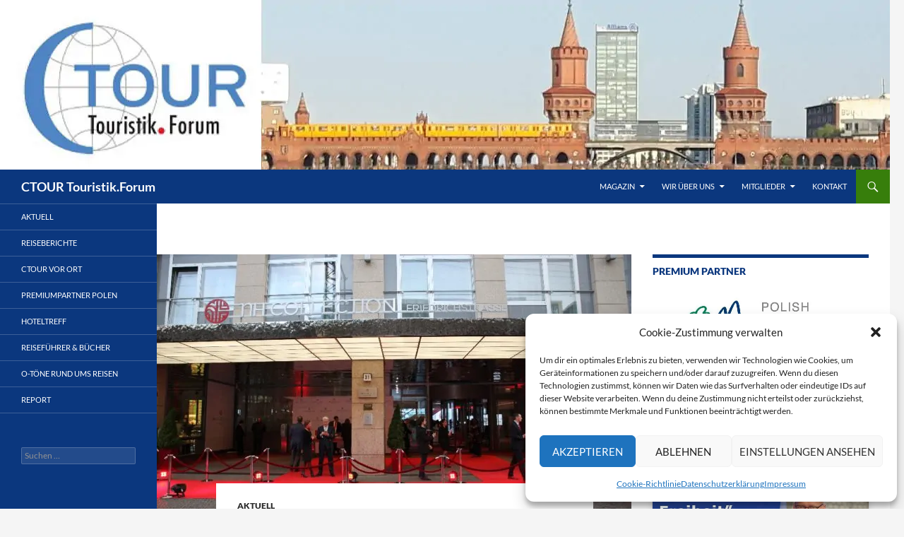

--- FILE ---
content_type: text/html; charset=UTF-8
request_url: https://magazin.ctour.de/ctour-vor-ort-nh-hotel-group-draengt-zur-spitze/
body_size: 27405
content:
<!DOCTYPE html> <!--[if IE 7]><html class="ie ie7" lang="de"> <![endif]--> <!--[if IE 8]><html class="ie ie8" lang="de"> <![endif]--> <!--[if !(IE 7) & !(IE 8)]><!--><html lang="de"> <!--<![endif]--><head><meta charset="UTF-8"><meta name="viewport" content="width=device-width, initial-scale=1.0"><title>CTOUR-vor Ort: NH-Hotel Group drängt zur Spitze | CTOUR Touristik.Forum</title><link rel="profile" href="https://gmpg.org/xfn/11"><link rel="pingback" href="https://magazin.ctour.de/xmlrpc.php"> <!--[if lt IE 9]> <script src="https://magazin.ctour.de/wp-content/themes/twentyfourteen/js/html5.js?ver=3.7.0"></script> <![endif]--><meta name='robots' content='max-image-preview:large' /><style>img:is([sizes="auto" i], [sizes^="auto," i]) { contain-intrinsic-size: 3000px 1500px }</style><link rel="alternate" type="application/rss+xml" title="CTOUR Touristik.Forum &raquo; Feed" href="https://magazin.ctour.de/feed/" /><link rel="alternate" type="application/rss+xml" title="CTOUR Touristik.Forum &raquo; Kommentar-Feed" href="https://magazin.ctour.de/comments/feed/" /> <script defer src="[data-uri]"></script> <style id='wp-emoji-styles-inline-css'>img.wp-smiley, img.emoji {
		display: inline !important;
		border: none !important;
		box-shadow: none !important;
		height: 1em !important;
		width: 1em !important;
		margin: 0 0.07em !important;
		vertical-align: -0.1em !important;
		background: none !important;
		padding: 0 !important;
	}</style><link rel='stylesheet' id='wp-block-library-css' href='https://magazin.ctour.de/wp-includes/css/dist/block-library/style.min.css?ver=6.8.3' media='all' /><style id='wp-block-library-theme-inline-css'>.wp-block-audio :where(figcaption){color:#555;font-size:13px;text-align:center}.is-dark-theme .wp-block-audio :where(figcaption){color:#ffffffa6}.wp-block-audio{margin:0 0 1em}.wp-block-code{border:1px solid #ccc;border-radius:4px;font-family:Menlo,Consolas,monaco,monospace;padding:.8em 1em}.wp-block-embed :where(figcaption){color:#555;font-size:13px;text-align:center}.is-dark-theme .wp-block-embed :where(figcaption){color:#ffffffa6}.wp-block-embed{margin:0 0 1em}.blocks-gallery-caption{color:#555;font-size:13px;text-align:center}.is-dark-theme .blocks-gallery-caption{color:#ffffffa6}:root :where(.wp-block-image figcaption){color:#555;font-size:13px;text-align:center}.is-dark-theme :root :where(.wp-block-image figcaption){color:#ffffffa6}.wp-block-image{margin:0 0 1em}.wp-block-pullquote{border-bottom:4px solid;border-top:4px solid;color:currentColor;margin-bottom:1.75em}.wp-block-pullquote cite,.wp-block-pullquote footer,.wp-block-pullquote__citation{color:currentColor;font-size:.8125em;font-style:normal;text-transform:uppercase}.wp-block-quote{border-left:.25em solid;margin:0 0 1.75em;padding-left:1em}.wp-block-quote cite,.wp-block-quote footer{color:currentColor;font-size:.8125em;font-style:normal;position:relative}.wp-block-quote:where(.has-text-align-right){border-left:none;border-right:.25em solid;padding-left:0;padding-right:1em}.wp-block-quote:where(.has-text-align-center){border:none;padding-left:0}.wp-block-quote.is-large,.wp-block-quote.is-style-large,.wp-block-quote:where(.is-style-plain){border:none}.wp-block-search .wp-block-search__label{font-weight:700}.wp-block-search__button{border:1px solid #ccc;padding:.375em .625em}:where(.wp-block-group.has-background){padding:1.25em 2.375em}.wp-block-separator.has-css-opacity{opacity:.4}.wp-block-separator{border:none;border-bottom:2px solid;margin-left:auto;margin-right:auto}.wp-block-separator.has-alpha-channel-opacity{opacity:1}.wp-block-separator:not(.is-style-wide):not(.is-style-dots){width:100px}.wp-block-separator.has-background:not(.is-style-dots){border-bottom:none;height:1px}.wp-block-separator.has-background:not(.is-style-wide):not(.is-style-dots){height:2px}.wp-block-table{margin:0 0 1em}.wp-block-table td,.wp-block-table th{word-break:normal}.wp-block-table :where(figcaption){color:#555;font-size:13px;text-align:center}.is-dark-theme .wp-block-table :where(figcaption){color:#ffffffa6}.wp-block-video :where(figcaption){color:#555;font-size:13px;text-align:center}.is-dark-theme .wp-block-video :where(figcaption){color:#ffffffa6}.wp-block-video{margin:0 0 1em}:root :where(.wp-block-template-part.has-background){margin-bottom:0;margin-top:0;padding:1.25em 2.375em}</style><style id='classic-theme-styles-inline-css'>/*! This file is auto-generated */
.wp-block-button__link{color:#fff;background-color:#32373c;border-radius:9999px;box-shadow:none;text-decoration:none;padding:calc(.667em + 2px) calc(1.333em + 2px);font-size:1.125em}.wp-block-file__button{background:#32373c;color:#fff;text-decoration:none}</style><style id='global-styles-inline-css'>:root{--wp--preset--aspect-ratio--square: 1;--wp--preset--aspect-ratio--4-3: 4/3;--wp--preset--aspect-ratio--3-4: 3/4;--wp--preset--aspect-ratio--3-2: 3/2;--wp--preset--aspect-ratio--2-3: 2/3;--wp--preset--aspect-ratio--16-9: 16/9;--wp--preset--aspect-ratio--9-16: 9/16;--wp--preset--color--black: #0b377e;--wp--preset--color--cyan-bluish-gray: #abb8c3;--wp--preset--color--white: #fff;--wp--preset--color--pale-pink: #f78da7;--wp--preset--color--vivid-red: #cf2e2e;--wp--preset--color--luminous-vivid-orange: #ff6900;--wp--preset--color--luminous-vivid-amber: #fcb900;--wp--preset--color--light-green-cyan: #7bdcb5;--wp--preset--color--vivid-green-cyan: #00d084;--wp--preset--color--pale-cyan-blue: #8ed1fc;--wp--preset--color--vivid-cyan-blue: #0693e3;--wp--preset--color--vivid-purple: #9b51e0;--wp--preset--color--green: #377e0b;--wp--preset--color--dark-gray: #2b2b2b;--wp--preset--color--medium-gray: #767676;--wp--preset--color--light-gray: #f5f5f5;--wp--preset--gradient--vivid-cyan-blue-to-vivid-purple: linear-gradient(135deg,rgba(6,147,227,1) 0%,rgb(155,81,224) 100%);--wp--preset--gradient--light-green-cyan-to-vivid-green-cyan: linear-gradient(135deg,rgb(122,220,180) 0%,rgb(0,208,130) 100%);--wp--preset--gradient--luminous-vivid-amber-to-luminous-vivid-orange: linear-gradient(135deg,rgba(252,185,0,1) 0%,rgba(255,105,0,1) 100%);--wp--preset--gradient--luminous-vivid-orange-to-vivid-red: linear-gradient(135deg,rgba(255,105,0,1) 0%,rgb(207,46,46) 100%);--wp--preset--gradient--very-light-gray-to-cyan-bluish-gray: linear-gradient(135deg,rgb(238,238,238) 0%,rgb(169,184,195) 100%);--wp--preset--gradient--cool-to-warm-spectrum: linear-gradient(135deg,rgb(74,234,220) 0%,rgb(151,120,209) 20%,rgb(207,42,186) 40%,rgb(238,44,130) 60%,rgb(251,105,98) 80%,rgb(254,248,76) 100%);--wp--preset--gradient--blush-light-purple: linear-gradient(135deg,rgb(255,206,236) 0%,rgb(152,150,240) 100%);--wp--preset--gradient--blush-bordeaux: linear-gradient(135deg,rgb(254,205,165) 0%,rgb(254,45,45) 50%,rgb(107,0,62) 100%);--wp--preset--gradient--luminous-dusk: linear-gradient(135deg,rgb(255,203,112) 0%,rgb(199,81,192) 50%,rgb(65,88,208) 100%);--wp--preset--gradient--pale-ocean: linear-gradient(135deg,rgb(255,245,203) 0%,rgb(182,227,212) 50%,rgb(51,167,181) 100%);--wp--preset--gradient--electric-grass: linear-gradient(135deg,rgb(202,248,128) 0%,rgb(113,206,126) 100%);--wp--preset--gradient--midnight: linear-gradient(135deg,rgb(2,3,129) 0%,rgb(40,116,252) 100%);--wp--preset--font-size--small: 13px;--wp--preset--font-size--medium: 20px;--wp--preset--font-size--large: 36px;--wp--preset--font-size--x-large: 42px;--wp--preset--spacing--20: 0.44rem;--wp--preset--spacing--30: 0.67rem;--wp--preset--spacing--40: 1rem;--wp--preset--spacing--50: 1.5rem;--wp--preset--spacing--60: 2.25rem;--wp--preset--spacing--70: 3.38rem;--wp--preset--spacing--80: 5.06rem;--wp--preset--shadow--natural: 6px 6px 9px rgba(0, 0, 0, 0.2);--wp--preset--shadow--deep: 12px 12px 50px rgba(0, 0, 0, 0.4);--wp--preset--shadow--sharp: 6px 6px 0px rgba(0, 0, 0, 0.2);--wp--preset--shadow--outlined: 6px 6px 0px -3px rgba(255, 255, 255, 1), 6px 6px rgba(0, 0, 0, 1);--wp--preset--shadow--crisp: 6px 6px 0px rgba(0, 0, 0, 1);}:where(.is-layout-flex){gap: 0.5em;}:where(.is-layout-grid){gap: 0.5em;}body .is-layout-flex{display: flex;}.is-layout-flex{flex-wrap: wrap;align-items: center;}.is-layout-flex > :is(*, div){margin: 0;}body .is-layout-grid{display: grid;}.is-layout-grid > :is(*, div){margin: 0;}:where(.wp-block-columns.is-layout-flex){gap: 2em;}:where(.wp-block-columns.is-layout-grid){gap: 2em;}:where(.wp-block-post-template.is-layout-flex){gap: 1.25em;}:where(.wp-block-post-template.is-layout-grid){gap: 1.25em;}.has-black-color{color: var(--wp--preset--color--black) !important;}.has-cyan-bluish-gray-color{color: var(--wp--preset--color--cyan-bluish-gray) !important;}.has-white-color{color: var(--wp--preset--color--white) !important;}.has-pale-pink-color{color: var(--wp--preset--color--pale-pink) !important;}.has-vivid-red-color{color: var(--wp--preset--color--vivid-red) !important;}.has-luminous-vivid-orange-color{color: var(--wp--preset--color--luminous-vivid-orange) !important;}.has-luminous-vivid-amber-color{color: var(--wp--preset--color--luminous-vivid-amber) !important;}.has-light-green-cyan-color{color: var(--wp--preset--color--light-green-cyan) !important;}.has-vivid-green-cyan-color{color: var(--wp--preset--color--vivid-green-cyan) !important;}.has-pale-cyan-blue-color{color: var(--wp--preset--color--pale-cyan-blue) !important;}.has-vivid-cyan-blue-color{color: var(--wp--preset--color--vivid-cyan-blue) !important;}.has-vivid-purple-color{color: var(--wp--preset--color--vivid-purple) !important;}.has-black-background-color{background-color: var(--wp--preset--color--black) !important;}.has-cyan-bluish-gray-background-color{background-color: var(--wp--preset--color--cyan-bluish-gray) !important;}.has-white-background-color{background-color: var(--wp--preset--color--white) !important;}.has-pale-pink-background-color{background-color: var(--wp--preset--color--pale-pink) !important;}.has-vivid-red-background-color{background-color: var(--wp--preset--color--vivid-red) !important;}.has-luminous-vivid-orange-background-color{background-color: var(--wp--preset--color--luminous-vivid-orange) !important;}.has-luminous-vivid-amber-background-color{background-color: var(--wp--preset--color--luminous-vivid-amber) !important;}.has-light-green-cyan-background-color{background-color: var(--wp--preset--color--light-green-cyan) !important;}.has-vivid-green-cyan-background-color{background-color: var(--wp--preset--color--vivid-green-cyan) !important;}.has-pale-cyan-blue-background-color{background-color: var(--wp--preset--color--pale-cyan-blue) !important;}.has-vivid-cyan-blue-background-color{background-color: var(--wp--preset--color--vivid-cyan-blue) !important;}.has-vivid-purple-background-color{background-color: var(--wp--preset--color--vivid-purple) !important;}.has-black-border-color{border-color: var(--wp--preset--color--black) !important;}.has-cyan-bluish-gray-border-color{border-color: var(--wp--preset--color--cyan-bluish-gray) !important;}.has-white-border-color{border-color: var(--wp--preset--color--white) !important;}.has-pale-pink-border-color{border-color: var(--wp--preset--color--pale-pink) !important;}.has-vivid-red-border-color{border-color: var(--wp--preset--color--vivid-red) !important;}.has-luminous-vivid-orange-border-color{border-color: var(--wp--preset--color--luminous-vivid-orange) !important;}.has-luminous-vivid-amber-border-color{border-color: var(--wp--preset--color--luminous-vivid-amber) !important;}.has-light-green-cyan-border-color{border-color: var(--wp--preset--color--light-green-cyan) !important;}.has-vivid-green-cyan-border-color{border-color: var(--wp--preset--color--vivid-green-cyan) !important;}.has-pale-cyan-blue-border-color{border-color: var(--wp--preset--color--pale-cyan-blue) !important;}.has-vivid-cyan-blue-border-color{border-color: var(--wp--preset--color--vivid-cyan-blue) !important;}.has-vivid-purple-border-color{border-color: var(--wp--preset--color--vivid-purple) !important;}.has-vivid-cyan-blue-to-vivid-purple-gradient-background{background: var(--wp--preset--gradient--vivid-cyan-blue-to-vivid-purple) !important;}.has-light-green-cyan-to-vivid-green-cyan-gradient-background{background: var(--wp--preset--gradient--light-green-cyan-to-vivid-green-cyan) !important;}.has-luminous-vivid-amber-to-luminous-vivid-orange-gradient-background{background: var(--wp--preset--gradient--luminous-vivid-amber-to-luminous-vivid-orange) !important;}.has-luminous-vivid-orange-to-vivid-red-gradient-background{background: var(--wp--preset--gradient--luminous-vivid-orange-to-vivid-red) !important;}.has-very-light-gray-to-cyan-bluish-gray-gradient-background{background: var(--wp--preset--gradient--very-light-gray-to-cyan-bluish-gray) !important;}.has-cool-to-warm-spectrum-gradient-background{background: var(--wp--preset--gradient--cool-to-warm-spectrum) !important;}.has-blush-light-purple-gradient-background{background: var(--wp--preset--gradient--blush-light-purple) !important;}.has-blush-bordeaux-gradient-background{background: var(--wp--preset--gradient--blush-bordeaux) !important;}.has-luminous-dusk-gradient-background{background: var(--wp--preset--gradient--luminous-dusk) !important;}.has-pale-ocean-gradient-background{background: var(--wp--preset--gradient--pale-ocean) !important;}.has-electric-grass-gradient-background{background: var(--wp--preset--gradient--electric-grass) !important;}.has-midnight-gradient-background{background: var(--wp--preset--gradient--midnight) !important;}.has-small-font-size{font-size: var(--wp--preset--font-size--small) !important;}.has-medium-font-size{font-size: var(--wp--preset--font-size--medium) !important;}.has-large-font-size{font-size: var(--wp--preset--font-size--large) !important;}.has-x-large-font-size{font-size: var(--wp--preset--font-size--x-large) !important;}
:where(.wp-block-post-template.is-layout-flex){gap: 1.25em;}:where(.wp-block-post-template.is-layout-grid){gap: 1.25em;}
:where(.wp-block-columns.is-layout-flex){gap: 2em;}:where(.wp-block-columns.is-layout-grid){gap: 2em;}
:root :where(.wp-block-pullquote){font-size: 1.5em;line-height: 1.6;}</style><link rel='stylesheet' id='contact-form-7-css' href='https://magazin.ctour.de/wp-content/cache/autoptimize/css/autoptimize_single_64ac31699f5326cb3c76122498b76f66.css?ver=6.1.3' media='all' /><link rel='stylesheet' id='cmplz-general-css' href='https://magazin.ctour.de/wp-content/plugins/complianz-gdpr/assets/css/cookieblocker.min.css?ver=1763525316' media='all' /><link rel='stylesheet' id='twentyfourteen-lato-css' href='https://magazin.ctour.de/wp-content/cache/autoptimize/css/autoptimize_single_20b7c6576519dc76c59d545a3cce9e78.css?ver=20230328' media='all' /><link rel='stylesheet' id='genericons-css' href='https://magazin.ctour.de/wp-content/cache/autoptimize/css/autoptimize_single_8604c201ca1b346289d82daf2b6c91f6.css?ver=3.0.3' media='all' /><link rel='stylesheet' id='twentyfourteen-style-css' href='https://magazin.ctour.de/wp-content/cache/autoptimize/css/autoptimize_single_03a3fd9d2a8833ba0e99213d9ed1b738.css?ver=20250715' media='all' /><link rel='stylesheet' id='twentyfourteen-block-style-css' href='https://magazin.ctour.de/wp-content/cache/autoptimize/css/autoptimize_single_7c74ddb14f3da2e8af9bbe628fee2dfd.css?ver=20250715' media='all' /> <!--[if lt IE 9]><link rel='stylesheet' id='twentyfourteen-ie-css' href='https://magazin.ctour.de/wp-content/themes/twentyfourteen/css/ie.css?ver=20140711' media='all' /> <![endif]--><link rel='stylesheet' id='mediaelement-css' href='https://magazin.ctour.de/wp-includes/js/mediaelement/mediaelementplayer-legacy.min.css?ver=4.2.17' media='all' /><link rel='stylesheet' id='wp-mediaelement-css' href='https://magazin.ctour.de/wp-includes/js/mediaelement/wp-mediaelement.min.css?ver=6.8.3' media='all' /><link rel='stylesheet' id='tablepress-default-css' href='https://magazin.ctour.de/wp-content/cache/autoptimize/css/autoptimize_single_b1ac309167eaeb0c2e01367f9aada2a1.css?ver=3.2.5' media='all' /> <script src="https://magazin.ctour.de/wp-includes/js/jquery/jquery.min.js?ver=3.7.1" id="jquery-core-js"></script> <script defer src="https://magazin.ctour.de/wp-includes/js/jquery/jquery-migrate.min.js?ver=3.4.1" id="jquery-migrate-js"></script> <script src="https://magazin.ctour.de/wp-content/cache/autoptimize/js/autoptimize_single_20ea6bb2e918feb5392be0617397ec15.js?ver=20230526" id="twentyfourteen-script-js" defer data-wp-strategy="defer"></script> <link rel="https://api.w.org/" href="https://magazin.ctour.de/wp-json/" /><link rel="alternate" title="JSON" type="application/json" href="https://magazin.ctour.de/wp-json/wp/v2/posts/4561" /><link rel="EditURI" type="application/rsd+xml" title="RSD" href="https://magazin.ctour.de/xmlrpc.php?rsd" /><meta name="generator" content="WordPress 6.8.3" /><link rel="canonical" href="https://magazin.ctour.de/ctour-vor-ort-nh-hotel-group-draengt-zur-spitze/" /><link rel='shortlink' href='https://magazin.ctour.de/?p=4561' /><link rel="alternate" title="oEmbed (JSON)" type="application/json+oembed" href="https://magazin.ctour.de/wp-json/oembed/1.0/embed?url=https%3A%2F%2Fmagazin.ctour.de%2Fctour-vor-ort-nh-hotel-group-draengt-zur-spitze%2F" /><link rel="alternate" title="oEmbed (XML)" type="text/xml+oembed" href="https://magazin.ctour.de/wp-json/oembed/1.0/embed?url=https%3A%2F%2Fmagazin.ctour.de%2Fctour-vor-ort-nh-hotel-group-draengt-zur-spitze%2F&#038;format=xml" /><style id="fourteen-colors" type="text/css">/* Custom Contrast Color */
		.site:before,
		#secondary,
		.site-header,
		.site-footer,
		.menu-toggle,
		.featured-content,
		.featured-content .entry-header,
		.slider-direction-nav a,
		.ie8 .featured-content,
		.ie8 .site:before,
		.has-black-background-color {
			background-color: #0b377e;
		}

		.has-black-color {
			color: #0b377e;
		}

		.grid .featured-content .entry-header,
		.ie8 .grid .featured-content .entry-header {
			border-color: #0b377e;
		}

		.slider-control-paging a:before {
			background-color: rgba(255,255,255,.33);
		}

		.hentry .mejs-mediaelement,
		.widget .mejs-mediaelement,
 		.hentry .mejs-container .mejs-controls,
 		.widget .mejs-container .mejs-controls {
			background: #0b377e;
		}

		/* Player controls need separation from the contrast background */
		.primary-sidebar .mejs-controls,
		.site-footer .mejs-controls {
			border: 1px solid;
		}
		
			.content-sidebar .widget_twentyfourteen_ephemera .widget-title:before {
				background: #0b377e;
			}

			.paging-navigation,
			.content-sidebar .widget .widget-title {
				border-top-color: #0b377e;
			}

			.content-sidebar .widget .widget-title, 
			.content-sidebar .widget .widget-title a,
			.paging-navigation,
			.paging-navigation a:hover,
			.paging-navigation a {
				color: #0b377e;
			}

			/* Override the site title color option with an over-qualified selector, as the option is hidden. */
			h1.site-title a {
				color: #fff;
			}
		
		.menu-toggle:active,
		.menu-toggle:focus,
		.menu-toggle:hover {
			background-color: #4f7bc2;
		}
		/* Custom accent color. */
		button,
		.button,
		.contributor-posts-link,
		input[type="button"],
		input[type="reset"],
		input[type="submit"],
		.search-toggle,
		.hentry .mejs-controls .mejs-time-rail .mejs-time-current,
		.widget .mejs-controls .mejs-time-rail .mejs-time-current,
		.hentry .mejs-overlay:hover .mejs-overlay-button,
		.widget .mejs-overlay:hover .mejs-overlay-button,
		.widget button,
		.widget .button,
		.widget input[type="button"],
		.widget input[type="reset"],
		.widget input[type="submit"],
		.widget_calendar tbody a,
		.content-sidebar .widget input[type="button"],
		.content-sidebar .widget input[type="reset"],
		.content-sidebar .widget input[type="submit"],
		.slider-control-paging .slider-active:before,
		.slider-control-paging .slider-active:hover:before,
		.slider-direction-nav a:hover,
		.ie8 .primary-navigation ul ul,
		.ie8 .secondary-navigation ul ul,
		.ie8 .primary-navigation li:hover > a,
		.ie8 .primary-navigation li.focus > a,
		.ie8 .secondary-navigation li:hover > a,
		.ie8 .secondary-navigation li.focus > a,
		.wp-block-file .wp-block-file__button,
		.wp-block-button__link,
		.has-green-background-color {
			background-color: #377e0b;
		}

		.site-navigation a:hover,
		.is-style-outline .wp-block-button__link:not(.has-text-color),
		.has-green-color {
			color: #377e0b;
		}

		::-moz-selection {
			background: #377e0b;
		}

		::selection {
			background: #377e0b;
		}

		.paging-navigation .page-numbers.current {
			border-color: #377e0b;
		}

		@media screen and (min-width: 782px) {
			.primary-navigation li:hover > a,
			.primary-navigation li.focus > a,
			.primary-navigation ul ul {
				background-color: #377e0b;
			}
		}

		@media screen and (min-width: 1008px) {
			.secondary-navigation li:hover > a,
			.secondary-navigation li.focus > a,
			.secondary-navigation ul ul {
				background-color: #377e0b;
			}
		}
	
			.contributor-posts-link,
			button,
			.button,
			input[type="button"],
			input[type="reset"],
			input[type="submit"],
			.search-toggle:before,
			.hentry .mejs-overlay:hover .mejs-overlay-button,
			.widget .mejs-overlay:hover .mejs-overlay-button,
			.widget button,
			.widget .button,
			.widget input[type="button"],
			.widget input[type="reset"],
			.widget input[type="submit"],
			.widget_calendar tbody a,
			.widget_calendar tbody a:hover,
			.site-footer .widget_calendar tbody a,
			.content-sidebar .widget input[type="button"],
			.content-sidebar .widget input[type="reset"],
			.content-sidebar .widget input[type="submit"],
			button:hover,
			button:focus,
			.button:hover,
			.button:focus,
			.widget a.button:hover,
			.widget a.button:focus,
			.widget a.button:active,
			.content-sidebar .widget a.button,
			.content-sidebar .widget a.button:hover,
			.content-sidebar .widget a.button:focus,
			.content-sidebar .widget a.button:active,
			.contributor-posts-link:hover,
			.contributor-posts-link:active,
			input[type="button"]:hover,
			input[type="button"]:focus,
			input[type="reset"]:hover,
			input[type="reset"]:focus,
			input[type="submit"]:hover,
			input[type="submit"]:focus,
			.slider-direction-nav a:hover:before {
				color: #fff;
			}

			@media screen and (min-width: 782px) {
				.primary-navigation ul ul a,
				.primary-navigation li:hover > a,
				.primary-navigation li.focus > a,
				.primary-navigation ul ul {
					color: #fff;
				}
			}

			@media screen and (min-width: 1008px) {
				.secondary-navigation ul ul a,
				.secondary-navigation li:hover > a,
				.secondary-navigation li.focus > a,
				.secondary-navigation ul ul {
					color: #fff;
				}
			}
		
		/* Generated variants of custom accent color. */
		a,
		.content-sidebar .widget a {
			color: #377e0b;
		}

		.contributor-posts-link:hover,
		.button:hover,
		.button:focus,
		.slider-control-paging a:hover:before,
		.search-toggle:hover,
		.search-toggle.active,
		.search-box,
		.widget_calendar tbody a:hover,
		button:hover,
		button:focus,
		input[type="button"]:hover,
		input[type="button"]:focus,
		input[type="reset"]:hover,
		input[type="reset"]:focus,
		input[type="submit"]:hover,
		input[type="submit"]:focus,
		.widget button:hover,
		.widget .button:hover,
		.widget button:focus,
		.widget .button:focus,
		.widget input[type="button"]:hover,
		.widget input[type="button"]:focus,
		.widget input[type="reset"]:hover,
		.widget input[type="reset"]:focus,
		.widget input[type="submit"]:hover,
		.widget input[type="submit"]:focus,
		.content-sidebar .widget input[type="button"]:hover,
		.content-sidebar .widget input[type="button"]:focus,
		.content-sidebar .widget input[type="reset"]:hover,
		.content-sidebar .widget input[type="reset"]:focus,
		.content-sidebar .widget input[type="submit"]:hover,
		.content-sidebar .widget input[type="submit"]:focus,
		.ie8 .primary-navigation ul ul a:hover,
		.ie8 .primary-navigation ul ul li.focus > a,
		.ie8 .secondary-navigation ul ul a:hover,
		.ie8 .secondary-navigation ul ul li.focus > a,
		.wp-block-file .wp-block-file__button:hover,
		.wp-block-file .wp-block-file__button:focus,
		.wp-block-button__link:not(.has-text-color):hover,
		.wp-block-button__link:not(.has-text-color):focus,
		.is-style-outline .wp-block-button__link:not(.has-text-color):hover,
		.is-style-outline .wp-block-button__link:not(.has-text-color):focus {
			background-color: #549b28;
		}

		.featured-content a:hover,
		.featured-content .entry-title a:hover,
		.widget a:hover,
		.widget-title a:hover,
		.widget_twentyfourteen_ephemera .entry-meta a:hover,
		.hentry .mejs-controls .mejs-button button:hover,
		.widget .mejs-controls .mejs-button button:hover,
		.site-info a:hover,
		.featured-content a:hover,
		.wp-block-latest-comments_comment-meta a:hover,
		.wp-block-latest-comments_comment-meta a:focus {
			color: #549b28;
		}

		a:active,
		a:hover,
		.entry-title a:hover,
		.entry-meta a:hover,
		.cat-links a:hover,
		.entry-content .edit-link a:hover,
		.post-navigation a:hover,
		.image-navigation a:hover,
		.comment-author a:hover,
		.comment-list .pingback a:hover,
		.comment-list .trackback a:hover,
		.comment-metadata a:hover,
		.comment-reply-title small a:hover,
		.content-sidebar .widget a:hover,
		.content-sidebar .widget .widget-title a:hover,
		.content-sidebar .widget_twentyfourteen_ephemera .entry-meta a:hover {
			color: #549b28;
		}

		.page-links a:hover,
		.paging-navigation a:hover {
			border-color: #549b28;
		}

		.entry-meta .tag-links a:hover:before {
			border-right-color: #549b28;
		}

		.page-links a:hover,
		.entry-meta .tag-links a:hover {
			background-color: #549b28;
		}

		@media screen and (min-width: 782px) {
			.primary-navigation ul ul a:hover,
			.primary-navigation ul ul li.focus > a {
				background-color: #549b28;
			}
		}

		@media screen and (min-width: 1008px) {
			.secondary-navigation ul ul a:hover,
			.secondary-navigation ul ul li.focus > a {
				background-color: #549b28;
			}
		}

		button:active,
		.button:active,
		.contributor-posts-link:active,
		input[type="button"]:active,
		input[type="reset"]:active,
		input[type="submit"]:active,
		.widget input[type="button"]:active,
		.widget input[type="reset"]:active,
		.widget input[type="submit"]:active,
		.content-sidebar .widget input[type="button"]:active,
		.content-sidebar .widget input[type="reset"]:active,
		.content-sidebar .widget input[type="submit"]:active,
		.wp-block-file .wp-block-file__button:active,
		.wp-block-button__link:active {
			background-color: #68af3c;
		}

		.site-navigation .current_page_item > a,
		.site-navigation .current_page_ancestor > a,
		.site-navigation .current-menu-item > a,
		.site-navigation .current-menu-ancestor > a {
			color: #68af3c;
		}
	
		/* Higher contrast Accent Color against contrast color */
		.site-navigation .current_page_item > a,
		.site-navigation .current_page_ancestor > a,
		.site-navigation .current-menu-item > a,
		.site-navigation .current-menu-ancestor > a,
		.site-navigation a:hover,
		.featured-content a:hover,
		.featured-content .entry-title a:hover,
		.widget a:hover,
		.widget-title a:hover,
		.widget_twentyfourteen_ephemera .entry-meta a:hover,
		.hentry .mejs-controls .mejs-button button:hover,
		.widget .mejs-controls .mejs-button button:hover,
		.site-info a:hover,
		.featured-content a:hover {
			color: #4f9623;
		}

		.hentry .mejs-controls .mejs-time-rail .mejs-time-current,
		.widget .mejs-controls .mejs-time-rail .mejs-time-current,
		.slider-control-paging a:hover:before,
		.slider-control-paging .slider-active:before,
		.slider-control-paging .slider-active:hover:before {
			background-color: #4f9623;
		}</style><style>.cmplz-hidden {
					display: none !important;
				}</style><style type="text/css" id="twentyfourteen-header-css">.site-title a {
			color: #ffffff;
		}</style></head><body data-cmplz=1 class="wp-singular post-template-default single single-post postid-4561 single-format-standard wp-embed-responsive wp-theme-twentyfourteen group-blog header-image footer-widgets singular"> <a class="screen-reader-text skip-link" href="#content"> Zum Inhalt springen</a><div id="page" class="hfeed site"><div id="site-header"> <a href="https://magazin.ctour.de/" rel="home" > <img src="https://magazin.ctour.de/wp-content/uploads/2022/01/Banner-2-260x240-px.jpeg" width="1260" height="240" alt="CTOUR Touristik.Forum" srcset="https://magazin.ctour.de/wp-content/uploads/2022/01/Banner-2-260x240-px.jpeg 1260w, https://magazin.ctour.de/wp-content/uploads/2022/01/Banner-2-260x240-px-300x57.jpeg 300w, https://magazin.ctour.de/wp-content/uploads/2022/01/Banner-2-260x240-px-1024x195.jpeg 1024w, https://magazin.ctour.de/wp-content/uploads/2022/01/Banner-2-260x240-px-768x146.jpeg 768w" sizes="(max-width: 1260px) 100vw, 1260px" decoding="async" fetchpriority="high" /> </a></div><header id="masthead" class="site-header"><div class="header-main"><h1 class="site-title"><a href="https://magazin.ctour.de/" rel="home" >CTOUR Touristik.Forum</a></h1><div class="search-toggle"> <a href="#search-container" class="screen-reader-text" aria-expanded="false" aria-controls="search-container"> Suchen </a></div><nav id="primary-navigation" class="site-navigation primary-navigation"> <button class="menu-toggle">Primäres Menü</button><div class="menu-menu-top-container"><ul id="primary-menu" class="nav-menu"><li id="menu-item-12662" class="menu-item menu-item-type-custom menu-item-object-custom menu-item-home menu-item-has-children menu-item-12662"><a href="https://magazin.ctour.de">Magazin</a><ul class="sub-menu"><li id="menu-item-12640" class="menu-item menu-item-type-taxonomy menu-item-object-category current-post-ancestor current-menu-parent current-post-parent menu-item-12640"><a href="https://magazin.ctour.de/category/aktuell/">Aktuell</a></li><li id="menu-item-12641" class="menu-item menu-item-type-taxonomy menu-item-object-category menu-item-12641"><a href="https://magazin.ctour.de/category/reiseberichte/">Reiseberichte</a></li><li id="menu-item-15072" class="menu-item menu-item-type-taxonomy menu-item-object-category menu-item-15072"><a href="https://magazin.ctour.de/category/polen/">Premiumpartner Polen</a></li><li id="menu-item-12643" class="menu-item menu-item-type-taxonomy menu-item-object-category menu-item-12643"><a href="https://magazin.ctour.de/category/ctour-vor-ort/">CTOUR vor Ort</a></li><li id="menu-item-12646" class="menu-item menu-item-type-taxonomy menu-item-object-category menu-item-12646"><a href="https://magazin.ctour.de/category/hoteltreff/">Hoteltreff</a></li><li id="menu-item-12644" class="menu-item menu-item-type-taxonomy menu-item-object-category menu-item-12644"><a href="https://magazin.ctour.de/category/o-ton/">O-Ton</a></li><li id="menu-item-12642" class="menu-item menu-item-type-taxonomy menu-item-object-category menu-item-12642"><a href="https://magazin.ctour.de/category/reisefuehrer-und-buecher/">Reiseführer &amp; Bücher</a></li><li id="menu-item-12645" class="menu-item menu-item-type-taxonomy menu-item-object-category menu-item-12645"><a href="https://magazin.ctour.de/category/report/">Report</a></li></ul></li><li id="menu-item-64" class="menu-item menu-item-type-post_type menu-item-object-page menu-item-has-children menu-item-64"><a href="https://magazin.ctour.de/wir-ueber-uns/">Wir über uns</a><ul class="sub-menu"><li id="menu-item-15022" class="menu-item menu-item-type-post_type menu-item-object-page menu-item-15022"><a href="https://magazin.ctour.de/praesidium/">PRÄSIDIUM</a></li><li id="menu-item-15021" class="menu-item menu-item-type-post_type menu-item-object-page menu-item-15021"><a href="https://magazin.ctour.de/satzung/">SATZUNG</a></li><li id="menu-item-10126" class="menu-item menu-item-type-post_type menu-item-object-page menu-item-privacy-policy menu-item-10126"><a rel="privacy-policy" href="https://magazin.ctour.de/datenschutz/">Datenschutzerklärung</a></li><li id="menu-item-10127" class="menu-item menu-item-type-post_type menu-item-object-page menu-item-10127"><a href="https://magazin.ctour.de/impressum/">Impressum</a></li></ul></li><li id="menu-item-70" class="menu-item menu-item-type-post_type menu-item-object-page menu-item-has-children menu-item-70"><a href="https://magazin.ctour.de/mitglieder/">Mitglieder</a><ul class="sub-menu"><li id="menu-item-68" class="menu-item menu-item-type-post_type menu-item-object-page menu-item-68"><a href="https://magazin.ctour.de/ehrenmitglieder/">Ehrenmitglieder</a></li><li id="menu-item-6452" class="menu-item menu-item-type-post_type menu-item-object-page menu-item-6452"><a href="https://magazin.ctour.de/autoren/">Autoren</a></li><li id="menu-item-69" class="menu-item menu-item-type-post_type menu-item-object-page menu-item-69"><a href="https://magazin.ctour.de/wie-kann-man-mitglied-werden/">Wie kann man Mitglied werden?</a></li></ul></li><li id="menu-item-18844" class="menu-item menu-item-type-post_type menu-item-object-page menu-item-18844"><a href="https://magazin.ctour.de/kontakt/">Kontakt</a></li></ul></div></nav></div><div id="search-container" class="search-box-wrapper hide"><div class="search-box"><form role="search" method="get" class="search-form" action="https://magazin.ctour.de/"> <label> <span class="screen-reader-text">Suche nach:</span> <input type="search" class="search-field" placeholder="Suchen …" value="" name="s" /> </label> <input type="submit" class="search-submit" value="Suchen" /></form></div></div></header><div id="main" class="site-main"><div id="primary" class="content-area"><div id="content" class="site-content" role="main"><article id="post-4561" class="post-4561 post type-post status-publish format-standard has-post-thumbnail hentry category-aktuell tag-berlin tag-ctour tag-nh-hotel-group"><div class="post-thumbnail"> <noscript><img width="672" height="372" src="https://magazin.ctour.de/wp-content/uploads/2016/06/Titel-3-672x372.jpg" class="attachment-post-thumbnail size-post-thumbnail wp-post-image" alt="" decoding="async" /></noscript><img width="672" height="372" src='data:image/svg+xml,%3Csvg%20xmlns=%22http://www.w3.org/2000/svg%22%20viewBox=%220%200%20672%20372%22%3E%3C/svg%3E' data-src="https://magazin.ctour.de/wp-content/uploads/2016/06/Titel-3-672x372.jpg" class="lazyload attachment-post-thumbnail size-post-thumbnail wp-post-image" alt="" decoding="async" /></div><header class="entry-header"><div class="entry-meta"> <span class="cat-links"><a href="https://magazin.ctour.de/category/aktuell/" rel="category tag">Aktuell</a></span></div><h1 class="entry-title">CTOUR-vor Ort: NH-Hotel Group drängt zur Spitze</h1><div class="entry-meta"> <span class="entry-date"><a href="https://magazin.ctour.de/ctour-vor-ort-nh-hotel-group-draengt-zur-spitze/" rel="bookmark"><time class="entry-date" datetime="2016-06-29T22:18:08+02:00">29. Juni 2016</time></a></span> <span class="byline"><span class="author vcard"><a class="url fn n" href="https://magazin.ctour.de/author/manfred-viehweg/" rel="author">Manfred Vieweg</a></span></span></div></header><div class="entry-content"><p>Wer ein Player auf dem hart umkämpften Hotelmarkt unseres Globus sein will, muss seinen Gästen immer wieder Neues und Ungewöhnliches bieten.<br /> Die spanische NH-Hotel Group, die fünftgrößte Business-Hotel Gruppe in Europa, hat jetzt zur Attacke geblasen, will seine Präsenz weltweit deutlich ausdehnen.</p><p><span id="more-4561"></span></p><p>Ihr Ziel ist hochgesteckt. Wer in Zukunft einen Städtetrip, Meetings oder eine Geschäftsreise plant, sollte als erste Wahl ein NH-Hotel ins Auge fassen. Damit dies nicht nur leere Worte bleiben, sondern Realität wird, haben die Strategen und Planer der NH-Hotel Group ein umfassendes, anspruchsvolles Programm entwickelt.</p><p>Sie wissen, von “Nichts kommt nichts“ und handeln deshalb nach der Devise, „nicht kleckern, sondern klotzen“. So fließen in die Renovierung, Modernisierung und Sanierung verschiedener Häuser der Hotelgruppe erhebliche Investitionen.</p><p>Doch ein stilvolles Ambiente mit exklusiver Ausstattung allein lockt die Gäste noch nicht in Scharen. Deshalb wird gleichermaßen Wert gelegt, die Zufriedenheit der Kunden weiter auszuprägen. Nur wer sich rundum wohlfühlt, kommt wieder und wird zu einem wichtigen Repräsentanten für das Unternehmen. Eine enorme Herausforderung für jeden Mitarbeiter der drei bis fünf Sterne Hotels der NH-Hotel Group.</p><p>Der Name NH-Hotel, so sieht es das langfristige Strategiepapier vor, soll in der Öffentlichkeit deutlich an Bekanntheit gewinnen und zu einem unübersehbaren Markenzeichen werden.<br /> Im Mittelpunkt der Aktivitäten steht dabei das Premiumsegment, die Flaggschiffe der NH-Group. „NH-Collection“ ist ihr neuer Markenname. Von den 380 Hotels des Unternehmens tragen bereits 59 diesen Namen in 13 Ländern weltweit. Bis Ende 2017 soll ihre Zahl auf 77 gestiegen sein. Allein in Deutschland gibt es bereits fünf NH-Collection Hotels in Berlin, Frankfurt/Main, Hamburg, Dresden und Köln.</p><p>Mit der neuen Premiummarke geht die NH-Hotel Group in die Offensive. Wer mehr will, muss viel bieten. So verspricht die Hotelgruppe in jedem dieser Häuser den Geschäfts- und Städtereisenden ein außergewöhnliches Erlebnis, dass ihre Erwartungen nicht nur erfüllt, sondern überbietet.<br /> Mit ihren Top-Lagen im Herzen vieler Metropolen der Welt, mit einem exklusiven Service und Komfort, mit Produkten und Services höchster Qualität und vielen individuellen überraschenden Extra wollen sie ihre Gäste verwöhnen. Dafür will die NH-Group umfangreich werben.</p><p>So fand Mitte Mai 2016 auf einer festlichen Gala die offizielle Einführung der neuen Premiummarke „NH-Collection“ in Deutschland statt.</p><figure id="attachment_4559" aria-describedby="caption-attachment-4559" style="width: 474px" class="wp-caption alignleft"><noscript><img decoding="async" class="wp-image-4559 size-large" src="http://magazin.ctour.de/wp-content/uploads/2016/06/Gala-530x1024.jpg" alt="Gala zur offiziellen Einführung der neuen Premiummarke „NH-Collection“" width="474" height="916" srcset="https://magazin.ctour.de/wp-content/uploads/2016/06/Gala-530x1024.jpg 530w, https://magazin.ctour.de/wp-content/uploads/2016/06/Gala-155x300.jpg 155w, https://magazin.ctour.de/wp-content/uploads/2016/06/Gala-768x1485.jpg 768w, https://magazin.ctour.de/wp-content/uploads/2016/06/Gala.jpg 795w" sizes="(max-width: 474px) 100vw, 474px" /></noscript><img decoding="async" class="lazyload wp-image-4559 size-large" src='data:image/svg+xml,%3Csvg%20xmlns=%22http://www.w3.org/2000/svg%22%20viewBox=%220%200%20474%20916%22%3E%3C/svg%3E' data-src="http://magazin.ctour.de/wp-content/uploads/2016/06/Gala-530x1024.jpg" alt="Gala zur offiziellen Einführung der neuen Premiummarke „NH-Collection“" width="474" height="916" data-srcset="https://magazin.ctour.de/wp-content/uploads/2016/06/Gala-530x1024.jpg 530w, https://magazin.ctour.de/wp-content/uploads/2016/06/Gala-155x300.jpg 155w, https://magazin.ctour.de/wp-content/uploads/2016/06/Gala-768x1485.jpg 768w, https://magazin.ctour.de/wp-content/uploads/2016/06/Gala.jpg 795w" data-sizes="(max-width: 474px) 100vw, 474px" /><figcaption id="caption-attachment-4559" class="wp-caption-text">Gala zur offiziellen Einführung der neuen Premiummarke „NH-Collection“</figcaption></figure><p>Dafür auserwählt war das NH-Collection Hotel am Bahnhof Friedrichstraße in Berlin. Prominente Gäste aus Politik, Wirtschaft und Medien waren der Einladung zu diesem herausragenden Event gefolgt.</p><p>Die Anwesenheit des CEO der NH-Hotel Group Frederico J. Gonzalez Tejera, des Managing Director in Zentraleuropa, Stephan Demmerle und des spanischen Botschafters in Berlin, Pablo Garcia-Berdoy unterstrich die Bedeutung dieses Ereignisses für die Veranstalter.</p><p>Das umgebaute, neu gestaltete und modern ausgestattete Hotel in der Friedrichstraße bot dazu den geeigneten Rahmen. Neun Veranstaltungsräume und eine exklusive Glashalle bieten bis zu 500 Personen Platz für Events jeder Art und Größe.<br /> Schon beim Eintritt fesselt eine riesige Videowand in der Lobby den Blick der Besucher und beeindruckt mit attraktiven, anregenden Bildserien.</p><p>Aber nicht nur in den öffentlichen Räumen verbreitet das Haus mit seinem neuen Ambiente ein Gefühl der vornehmen Behaglichkeit und des Wohlfühlens. Auch die 268 Zimmer und Suiten sind sehr stilvoll eingerichtet und mit vielen Extras hervorragend ausgestattet. Dazu gehören Betten mit besonders hohen Matratzen, die einen angenehmen, erholsamen Schlaf garantieren, ein Kaffeeautomat und Regendusche im Bad.</p><figure id="attachment_4560" aria-describedby="caption-attachment-4560" style="width: 791px" class="wp-caption alignleft"><noscript><img decoding="async" class="wp-image-4560 size-full" src="http://magazin.ctour.de/wp-content/uploads/2016/06/NH-Collection.jpg" alt="NH-Collection Hotel Friedrichstraße" width="791" height="761" srcset="https://magazin.ctour.de/wp-content/uploads/2016/06/NH-Collection.jpg 791w, https://magazin.ctour.de/wp-content/uploads/2016/06/NH-Collection-300x289.jpg 300w, https://magazin.ctour.de/wp-content/uploads/2016/06/NH-Collection-768x739.jpg 768w" sizes="(max-width: 791px) 100vw, 791px" /></noscript><img decoding="async" class="lazyload wp-image-4560 size-full" src='data:image/svg+xml,%3Csvg%20xmlns=%22http://www.w3.org/2000/svg%22%20viewBox=%220%200%20791%20761%22%3E%3C/svg%3E' data-src="http://magazin.ctour.de/wp-content/uploads/2016/06/NH-Collection.jpg" alt="NH-Collection Hotel Friedrichstraße" width="791" height="761" data-srcset="https://magazin.ctour.de/wp-content/uploads/2016/06/NH-Collection.jpg 791w, https://magazin.ctour.de/wp-content/uploads/2016/06/NH-Collection-300x289.jpg 300w, https://magazin.ctour.de/wp-content/uploads/2016/06/NH-Collection-768x739.jpg 768w" data-sizes="(max-width: 791px) 100vw, 791px" /><figcaption id="caption-attachment-4560" class="wp-caption-text">NH-Collection Hotel Friedrichstraße</figcaption></figure><p>Was an diesem festlichen Abend besonders bestach, war der exzellente Service vom gesamten Personal. Jeder Wunsch wurde freundlich aufgenommen und sofort erfüllt. Die Bedienung war unaufdringlich aufmerksam. Überall spürte man – hier ist der Gast wirklich König.</p><p>Der Champagner floss in Strömen. Dazu wurden kulinarische Köstlichkeiten der Extraklasse serviert.<br /> Angereist waren dazu für diesen Abend zwei Sterne-Köche aus Amsterdam und Madrid, die das Berliner Küchenteam mit ihren Kreationen bereicherten und den Gästen ein unvergessliches Genusserlebnis boten.<br /> Die Opernsängerin Sophie Schwerthöffer und Meisterschüler der Musikschule „Reina Sofia“ in Madrid unterhielten die Gäste musikalisch bis in die frühen Morgenstunden.<br /> Es war ein rauschendes stimmungsvolles Fest, dass die besonderen Leistungen des Hauses in Küche, Service und Komfort spürbar werden ließ.</p><p>Was es heißt, mehr zu bieten als das Übliche – an diesem Abend wurde es für jeden Gast überzeugend erlebbar.</p><p><em>Fotos: Matthias Dickert</em></p></div><footer class="entry-meta"><span class="tag-links"><a href="https://magazin.ctour.de/tag/berlin/" rel="tag">berlin</a><a href="https://magazin.ctour.de/tag/ctour/" rel="tag">CTOUR</a><a href="https://magazin.ctour.de/tag/nh-hotel-group/" rel="tag">NH Hotel Group</a></span></footer></article><nav class="navigation post-navigation"><h1 class="screen-reader-text"> Beitragsnavigation</h1><div class="nav-links"> <a href="https://magazin.ctour.de/ctour-medientreff-kroatien-adria-sonne-im-abacus/" rel="prev"><span class="meta-nav">Vorheriger Beitrag</span>CTOUR-Medientreff Kroatien: Adria-Sonne im ABACUS</a><a href="https://magazin.ctour.de/ctour-on-tour-auf-stippvisite-in-london/" rel="next"><span class="meta-nav">Nächster Beitrag</span>CTOUR on Tour: Auf Stippvisite in London</a></div></nav></div></div><div id="content-sidebar" class="content-sidebar widget-area" role="complementary"><aside id="media_image-8" class="widget widget_media_image"><h1 class="widget-title">Premium Partner</h1><a href="https://polen.travel/"><noscript><img width="611" height="189" src="https://magazin.ctour.de/wp-content/uploads/2022/01/Logo-Polska.jpg" class="image wp-image-14948 aligncenter attachment-full size-full" alt="" style="max-width: 100%; height: auto;" decoding="async" srcset="https://magazin.ctour.de/wp-content/uploads/2022/01/Logo-Polska.jpg 611w, https://magazin.ctour.de/wp-content/uploads/2022/01/Logo-Polska-300x93.jpg 300w" sizes="(max-width: 611px) 100vw, 611px" /></noscript><img width="611" height="189" src='data:image/svg+xml,%3Csvg%20xmlns=%22http://www.w3.org/2000/svg%22%20viewBox=%220%200%20611%20189%22%3E%3C/svg%3E' data-src="https://magazin.ctour.de/wp-content/uploads/2022/01/Logo-Polska.jpg" class="lazyload image wp-image-14948 aligncenter attachment-full size-full" alt="" style="max-width: 100%; height: auto;" decoding="async" data-srcset="https://magazin.ctour.de/wp-content/uploads/2022/01/Logo-Polska.jpg 611w, https://magazin.ctour.de/wp-content/uploads/2022/01/Logo-Polska-300x93.jpg 300w" data-sizes="(max-width: 611px) 100vw, 611px" /></a></aside><aside id="widget_twentyfourteen_ephemera-8" class="widget widget_twentyfourteen_ephemera"><h1 class="widget-title video"> <a class="entry-format" href="https://magazin.ctour.de/type/video/">Videos</a></h1><ol><li><article class="post-21014 post type-post status-publish format-video hentry category-aktuell post_format-post-format-video"><div class="entry-content"><h2 class="wp-block-heading">CTOUR bei TV Berlin</h2><figure class="wp-block-embed is-type-video is-provider-youtube wp-block-embed-youtube wp-embed-aspect-16-9 wp-has-aspect-ratio"><div class="wp-block-embed__wrapper"> <iframe data-placeholder-image="https://magazin.ctour.de/wp-content/uploads/complianz/placeholders/youtubehN2khrYRqfo-hqdefault.webp" data-category="marketing" data-service="youtube" class="cmplz-placeholder-element cmplz-iframe cmplz-iframe-styles cmplz-video " data-cmplz-target="src" data-src-cmplz="https://www.youtube.com/embed/hN2khrYRqfo?feature=oembed" data-deferlazy="1" title="“Reisen ist Freiheit” - Auf den Punkt" width="306" height="172"  src="about:blank"  frameborder="0" allow="accelerometer; autoplay; clipboard-write; encrypted-media; gyroscope; picture-in-picture; web-share" referrerpolicy="strict-origin-when-cross-origin" allowfullscreen></iframe></div></figure></div><header class="entry-header"><div class="entry-meta"><h1 class="entry-title"><a href="https://magazin.ctour.de/ctour-bei-tv-berlin/" rel="bookmark">&#8222;Reisen ist Freiheit&#8220; &#8211; AUF DEN PUNKT mit Jürgen Osterhage</a></h1><span class="entry-date"><a href="https://magazin.ctour.de/ctour-bei-tv-berlin/" rel="bookmark"><time class="entry-date" datetime="2025-11-13T11:55:03+02:00">13. November 2025</time></a></span> <span class="byline"><span class="author vcard"><a class="url fn n" href="https://magazin.ctour.de/author/ctour-haupt-redaktion/" rel="author">CTOUR-Redaktion</a></span></span> <span class="comments-link"><a href="https://magazin.ctour.de/ctour-bei-tv-berlin/#respond">Schreibe einen Kommentar</a></span></div></header></article></li><li><article class="post-21027 post type-post status-publish format-video hentry category-aktuell post_format-post-format-video"><div class="entry-content"><h2 class="wp-block-heading">VON EHRENPRÄSIDENT ZU EHRENPRÄSIDENT</h2><figure class="wp-block-embed is-type-video is-provider-youtube wp-block-embed-youtube wp-embed-aspect-16-9 wp-has-aspect-ratio"><div class="wp-block-embed__wrapper"> <iframe data-placeholder-image="https://magazin.ctour.de/wp-content/uploads/complianz/placeholders/youtubeizCiea104ns-hqdefault.webp" data-category="marketing" data-service="youtube" class="cmplz-placeholder-element cmplz-iframe cmplz-iframe-styles cmplz-video " data-cmplz-target="src" data-src-cmplz="https://www.youtube.com/embed/izCiea104ns?feature=oembed" data-deferlazy="1" title="WAS MIT REISEN - Podcast mit Hans Peter Gaul über 35 Jahre CTOUR" width="306" height="172"  src="about:blank"  frameborder="0" allow="accelerometer; autoplay; clipboard-write; encrypted-media; gyroscope; picture-in-picture; web-share" referrerpolicy="strict-origin-when-cross-origin" allowfullscreen></iframe></div></figure><p></p></div><header class="entry-header"><div class="entry-meta"><h1 class="entry-title"><a href="https://magazin.ctour.de/podcast-zum-ctour-jubilaeum-35/" rel="bookmark">Podcast zum CTOUR-Jubiläum 35</a></h1><span class="entry-date"><a href="https://magazin.ctour.de/podcast-zum-ctour-jubilaeum-35/" rel="bookmark"><time class="entry-date" datetime="2025-11-13T11:39:48+02:00">13. November 2025</time></a></span> <span class="byline"><span class="author vcard"><a class="url fn n" href="https://magazin.ctour.de/author/ctour-haupt-redaktion/" rel="author">CTOUR-Redaktion</a></span></span> <span class="comments-link"><a href="https://magazin.ctour.de/podcast-zum-ctour-jubilaeum-35/#respond">Schreibe einen Kommentar</a></span></div></header></article></li><li><article class="post-20905 post type-post status-publish format-video hentry category-video post_format-post-format-video"><div class="entry-content"><p></p><h2 class="wp-block-heading">WESTIN GRAND HOTEL BERLIN</h2><figure class="wp-block-embed is-type-video is-provider-youtube wp-block-embed-youtube wp-embed-aspect-16-9 wp-has-aspect-ratio"><div class="wp-block-embed__wrapper"> <iframe data-placeholder-image="https://magazin.ctour.de/wp-content/uploads/complianz/placeholders/youtubeo2A7uKCSkJ0-hqdefault.webp" data-category="marketing" data-service="youtube" class="cmplz-placeholder-element cmplz-iframe cmplz-iframe-styles cmplz-video " data-cmplz-target="src" data-src-cmplz="https://www.youtube.com/embed/o2A7uKCSkJ0?feature=oembed" data-deferlazy="1" title="WESTIN GRAND HOTEL Berlin" width="306" height="172"  src="about:blank"  frameborder="0" allow="accelerometer; autoplay; clipboard-write; encrypted-media; gyroscope; picture-in-picture; web-share" referrerpolicy="strict-origin-when-cross-origin" allowfullscreen></iframe></div></figure></div><header class="entry-header"><div class="entry-meta"><h1 class="entry-title"><a href="https://magazin.ctour.de/20905-2/" rel="bookmark">Ein Video von Michael Wenkel</a></h1><span class="entry-date"><a href="https://magazin.ctour.de/20905-2/" rel="bookmark"><time class="entry-date" datetime="2025-10-06T12:54:54+02:00">6. Oktober 2025</time></a></span> <span class="byline"><span class="author vcard"><a class="url fn n" href="https://magazin.ctour.de/author/ctour-haupt-redaktion/" rel="author">CTOUR-Redaktion</a></span></span> <span class="comments-link"><a href="https://magazin.ctour.de/20905-2/#respond">Schreibe einen Kommentar</a></span></div></header></article></li><li><article class="post-20856 post type-post status-publish format-video hentry category-video post_format-post-format-video"><div class="entry-content"><p class="has-medium-font-size"><strong>CTOUR OSTSEETAG 2025</strong></p><figure class="wp-block-embed is-type-video is-provider-youtube wp-block-embed-youtube wp-embed-aspect-16-9 wp-has-aspect-ratio"><div class="wp-block-embed__wrapper"> <iframe data-placeholder-image="https://magazin.ctour.de/wp-content/uploads/complianz/placeholders/youtuberEWL4Kez-ew-hqdefault.webp" data-category="marketing" data-service="youtube" class="cmplz-placeholder-element cmplz-iframe cmplz-iframe-styles cmplz-video " data-cmplz-target="src" data-src-cmplz="https://www.youtube.com/embed/rEWL4Kez-ew?feature=oembed" data-deferlazy="1" title="CTOUR Ostseetag" width="306" height="172"  src="about:blank"  frameborder="0" allow="accelerometer; autoplay; clipboard-write; encrypted-media; gyroscope; picture-in-picture; web-share" referrerpolicy="strict-origin-when-cross-origin" allowfullscreen></iframe></div></figure></div><header class="entry-header"><div class="entry-meta"><h1 class="entry-title"><a href="https://magazin.ctour.de/ctour-ostseetag-2025/" rel="bookmark">Video von Klaus-Dieter Viebranz | Saale Info Kanal</a></h1><span class="entry-date"><a href="https://magazin.ctour.de/ctour-ostseetag-2025/" rel="bookmark"><time class="entry-date" datetime="2025-09-27T14:05:11+02:00">27. September 2025</time></a></span> <span class="byline"><span class="author vcard"><a class="url fn n" href="https://magazin.ctour.de/author/ctour-haupt-redaktion/" rel="author">CTOUR-Redaktion</a></span></span> <span class="comments-link"><a href="https://magazin.ctour.de/ctour-ostseetag-2025/#respond">Schreibe einen Kommentar</a></span></div></header></article></li><li><article class="post-20433 post type-post status-publish format-video hentry category-aktuell post_format-post-format-video"><div class="entry-content"><h2 class="wp-block-heading">ROOMERS BERLIN</h2><figure class="wp-block-embed is-type-video is-provider-youtube wp-block-embed-youtube wp-embed-aspect-16-9 wp-has-aspect-ratio"><div class="wp-block-embed__wrapper"> <iframe data-placeholder-image="https://magazin.ctour.de/wp-content/uploads/complianz/placeholders/youtubeJEeozEQukqY-hqdefault.webp" data-category="marketing" data-service="youtube" class="cmplz-placeholder-element cmplz-iframe cmplz-iframe-styles cmplz-video " data-cmplz-target="src" data-src-cmplz="https://www.youtube.com/embed/JEeozEQukqY?feature=oembed" data-deferlazy="1" title="Hotel ROOMERS Berlin" width="306" height="172"  src="about:blank"  frameborder="0" allow="accelerometer; autoplay; clipboard-write; encrypted-media; gyroscope; picture-in-picture; web-share" referrerpolicy="strict-origin-when-cross-origin" allowfullscreen></iframe></div></figure></div><header class="entry-header"><div class="entry-meta"><h1 class="entry-title"><a href="https://magazin.ctour.de/video-vom-medientreff-im-hotel-am-steinplatz/" rel="bookmark">Video vom Medientreff im Hotel am Steinplatz</a></h1><span class="entry-date"><a href="https://magazin.ctour.de/video-vom-medientreff-im-hotel-am-steinplatz/" rel="bookmark"><time class="entry-date" datetime="2025-06-26T18:53:27+02:00">26. Juni 2025</time></a></span> <span class="byline"><span class="author vcard"><a class="url fn n" href="https://magazin.ctour.de/author/ctour-haupt-redaktion/" rel="author">CTOUR-Redaktion</a></span></span> <span class="comments-link"><a href="https://magazin.ctour.de/video-vom-medientreff-im-hotel-am-steinplatz/#respond">Schreibe einen Kommentar</a></span></div></header></article></li></ol> <a class="post-format-archive-link" href="https://magazin.ctour.de/type/video/"> Mehr Videos <span class="meta-nav">&rarr;</span> </a></aside><aside id="widget_twentyfourteen_ephemera-7" class="widget widget_twentyfourteen_ephemera"><h1 class="widget-title audio"> <a class="entry-format" href="https://magazin.ctour.de/type/audio/">O-Töne</a></h1><ol><li><article class="post-14299 post type-post status-publish format-audio hentry category-o-ton post_format-post-format-audio"><div class="entry-content"><div style="width: 100%; height: null; position: relative; padding-top: 56.25%;"><iframe style="position: absolute; top: 0; left: 0; width: 100%; height: 100%" allowtransparency="true" src="https://video.ctour.de/watch/Q8OfYEbl "  frameborder="0" allowfullscreen mozallowfullscreen webkitallowfullscreen oallowfullscreen msallowfullscreen scrolling="no"></iframe></div></div><header class="entry-header"><div class="entry-meta"><h1 class="entry-title"><a href="https://magazin.ctour.de/saalfeld/" rel="bookmark">Saalfeld</a></h1><span class="entry-date"><a href="https://magazin.ctour.de/saalfeld/" rel="bookmark"><time class="entry-date" datetime="2021-09-04T18:16:09+02:00">4. September 2021</time></a></span> <span class="byline"><span class="author vcard"><a class="url fn n" href="https://magazin.ctour.de/author/ctour-haupt-redaktion/" rel="author">CTOUR-Redaktion</a></span></span></div></header></article></li><li><article class="post-14295 post type-post status-publish format-audio hentry category-o-ton post_format-post-format-audio"><div class="entry-content"><div style="width: 100%; height: null; position: relative; padding-top: 56.25%;"><iframe style="position: absolute; top: 0; left: 0; width: 100%; height: 100%" allowtransparency="true" src="https://video.ctour.de/watch/7EjvKPy1 "  frameborder="0" allowfullscreen mozallowfullscreen webkitallowfullscreen oallowfullscreen msallowfullscreen scrolling="no"></iframe></div><p></p></div><header class="entry-header"><div class="entry-meta"><h1 class="entry-title"><a href="https://magazin.ctour.de/buga-in-erfurt/" rel="bookmark">Buga in Erfurt</a></h1><span class="entry-date"><a href="https://magazin.ctour.de/buga-in-erfurt/" rel="bookmark"><time class="entry-date" datetime="2021-09-04T18:12:34+02:00">4. September 2021</time></a></span> <span class="byline"><span class="author vcard"><a class="url fn n" href="https://magazin.ctour.de/author/ctour-haupt-redaktion/" rel="author">CTOUR-Redaktion</a></span></span></div></header></article></li></ol> <a class="post-format-archive-link" href="https://magazin.ctour.de/type/audio/"> Mehr Audio <span class="meta-nav">&rarr;</span> </a></aside><aside id="text-8" class="widget widget_text"><h1 class="widget-title">Schlösser Guide Deutschland</h1><div class="textwidget">Übersichtskarte Deutschland</br> für Schlösser </br></br> <a href="http://www.schloesser-guide.de"> <noscript><img src="http://magazin.ctour.de/wp-content/uploads/2014/09/schloesserguide.png" alt="Schlösserguide Brandenburg"></noscript><img class="lazyload" src='data:image/svg+xml,%3Csvg%20xmlns=%22http://www.w3.org/2000/svg%22%20viewBox=%220%200%20210%20140%22%3E%3C/svg%3E' data-src="http://magazin.ctour.de/wp-content/uploads/2014/09/schloesserguide.png" alt="Schlösserguide Brandenburg"></a></div></aside><aside id="media_image-2" class="widget widget_media_image"><h1 class="widget-title">Deutschlandkarte Schlösser</h1><figure style="width: 144px" class="wp-caption alignnone"><a href="http://www.schloesser-guide.de"><noscript><img width="144" height="200" src="https://magazin.ctour.de/wp-content/uploads/2014/09/schloesserguide.png" class="image wp-image-125 aligncenter attachment-full size-full" alt="Übersichtskarte Deutschland für Schlösser" style="max-width: 100%; height: auto;" title="Übersichtskarte Deutschland für Schlösser" decoding="async" /></noscript><img width="144" height="200" src='data:image/svg+xml,%3Csvg%20xmlns=%22http://www.w3.org/2000/svg%22%20viewBox=%220%200%20144%20200%22%3E%3C/svg%3E' data-src="https://magazin.ctour.de/wp-content/uploads/2014/09/schloesserguide.png" class="lazyload image wp-image-125 aligncenter attachment-full size-full" alt="Übersichtskarte Deutschland für Schlösser" style="max-width: 100%; height: auto;" title="Übersichtskarte Deutschland für Schlösser" decoding="async" /></a><figcaption class="wp-caption-text">Übersichtskarte Deutschland für Schlösser</figcaption></figure></aside><aside id="media_image-3" class="widget widget_media_image"><h1 class="widget-title">Berlin/Brandenburg Karte Golf</h1><figure style="width: 143px" class="wp-caption alignnone"><a href="http://www.golfer-guide.de"><noscript><img width="143" height="200" src="https://magazin.ctour.de/wp-content/uploads/2014/09/golfguide.png" class="image wp-image-123 aligncenter attachment-full size-full" alt="Berlin/Brandenburg Karte Golf" style="max-width: 100%; height: auto;" title="Berlin/Brandenburg Karte Golf" decoding="async" /></noscript><img width="143" height="200" src='data:image/svg+xml,%3Csvg%20xmlns=%22http://www.w3.org/2000/svg%22%20viewBox=%220%200%20143%20200%22%3E%3C/svg%3E' data-src="https://magazin.ctour.de/wp-content/uploads/2014/09/golfguide.png" class="lazyload image wp-image-123 aligncenter attachment-full size-full" alt="Berlin/Brandenburg Karte Golf" style="max-width: 100%; height: auto;" title="Berlin/Brandenburg Karte Golf" decoding="async" /></a><figcaption class="wp-caption-text">Berlin/Brandenburg Karte Golf</figcaption></figure></aside><aside id="media_image-4" class="widget widget_media_image"><h1 class="widget-title">Berlin/Brandenburg Karte Tourismus</h1><figure style="width: 143px" class="wp-caption alignnone"><a href="http://tourismus-guide.com"><noscript><img width="143" height="200" src="https://magazin.ctour.de/wp-content/uploads/2014/09/tourismusguide.png" class="image wp-image-124 aligncenter attachment-full size-full" alt="Berlin/Brandenburg Karte Tourismus" style="max-width: 100%; height: auto;" title="Berlin/Brandenburg Karte Tourismus" decoding="async" /></noscript><img width="143" height="200" src='data:image/svg+xml,%3Csvg%20xmlns=%22http://www.w3.org/2000/svg%22%20viewBox=%220%200%20143%20200%22%3E%3C/svg%3E' data-src="https://magazin.ctour.de/wp-content/uploads/2014/09/tourismusguide.png" class="lazyload image wp-image-124 aligncenter attachment-full size-full" alt="Berlin/Brandenburg Karte Tourismus" style="max-width: 100%; height: auto;" title="Berlin/Brandenburg Karte Tourismus" decoding="async" /></a><figcaption class="wp-caption-text">Berlin/Brandenburg Karte Tourismus</figcaption></figure></aside><aside id="media_image-16" class="widget widget_media_image"><h1 class="widget-title">Ctour 30: Magazin 2020</h1><figure style="width: 241px" class="wp-caption alignnone"><a href="https://magazin.ctour.de/wp-content/uploads/2020/11/CTOUR-Jubilaeumsmagazin-2020-Online-Magazin.pdf"><noscript><img width="241" height="300" src="https://magazin.ctour.de/wp-content/uploads/2020/11/ctour-mag-2020-241x300.png" class="image wp-image-13905  attachment-medium size-medium" alt="Ctour 30: Magazin 2020" style="max-width: 100%; height: auto;" title="Ctour 30: Magazin 2020" decoding="async" srcset="https://magazin.ctour.de/wp-content/uploads/2020/11/ctour-mag-2020-241x300.png 241w, https://magazin.ctour.de/wp-content/uploads/2020/11/ctour-mag-2020-821x1024.png 821w, https://magazin.ctour.de/wp-content/uploads/2020/11/ctour-mag-2020-768x958.png 768w, https://magazin.ctour.de/wp-content/uploads/2020/11/ctour-mag-2020.png 1166w" sizes="(max-width: 241px) 100vw, 241px" /></noscript><img width="241" height="300" src='data:image/svg+xml,%3Csvg%20xmlns=%22http://www.w3.org/2000/svg%22%20viewBox=%220%200%20241%20300%22%3E%3C/svg%3E' data-src="https://magazin.ctour.de/wp-content/uploads/2020/11/ctour-mag-2020-241x300.png" class="lazyload image wp-image-13905  attachment-medium size-medium" alt="Ctour 30: Magazin 2020" style="max-width: 100%; height: auto;" title="Ctour 30: Magazin 2020" decoding="async" data-srcset="https://magazin.ctour.de/wp-content/uploads/2020/11/ctour-mag-2020-241x300.png 241w, https://magazin.ctour.de/wp-content/uploads/2020/11/ctour-mag-2020-821x1024.png 821w, https://magazin.ctour.de/wp-content/uploads/2020/11/ctour-mag-2020-768x958.png 768w, https://magazin.ctour.de/wp-content/uploads/2020/11/ctour-mag-2020.png 1166w" data-sizes="(max-width: 241px) 100vw, 241px" /></a><figcaption class="wp-caption-text">Ctour 30: Magazin 2020</figcaption></figure></aside></div><div id="secondary"><nav class="navigation site-navigation secondary-navigation"><div class="menu-menu-2-container"><ul id="menu-menu-2" class="menu"><li id="menu-item-165" class="menu-item menu-item-type-taxonomy menu-item-object-category current-post-ancestor current-menu-parent current-post-parent menu-item-165"><a href="https://magazin.ctour.de/category/aktuell/">Aktuell</a></li><li id="menu-item-134" class="menu-item menu-item-type-taxonomy menu-item-object-category menu-item-134"><a href="https://magazin.ctour.de/category/reiseberichte/">Reiseberichte</a></li><li id="menu-item-10122" class="menu-item menu-item-type-taxonomy menu-item-object-category menu-item-10122"><a href="https://magazin.ctour.de/category/ctour-vor-ort/">CTOUR vor Ort</a></li><li id="menu-item-15027" class="menu-item menu-item-type-taxonomy menu-item-object-category menu-item-15027"><a href="https://magazin.ctour.de/category/polen/">Premiumpartner Polen</a></li><li id="menu-item-10123" class="menu-item menu-item-type-taxonomy menu-item-object-category menu-item-10123"><a href="https://magazin.ctour.de/category/hoteltreff/">Hoteltreff</a></li><li id="menu-item-2673" class="menu-item menu-item-type-taxonomy menu-item-object-category menu-item-2673"><a href="https://magazin.ctour.de/category/reisefuehrer-und-buecher/">Reiseführer &amp; Bücher</a></li><li id="menu-item-5997" class="menu-item menu-item-type-taxonomy menu-item-object-category menu-item-5997"><a href="https://magazin.ctour.de/category/o-ton/">O-Töne rund ums Reisen</a></li><li id="menu-item-133" class="menu-item menu-item-type-taxonomy menu-item-object-category menu-item-133"><a href="https://magazin.ctour.de/category/report/">Report</a></li></ul></div></nav><div id="primary-sidebar" class="primary-sidebar widget-area" role="complementary"><aside id="search-4" class="widget widget_search"><form role="search" method="get" class="search-form" action="https://magazin.ctour.de/"> <label> <span class="screen-reader-text">Suche nach:</span> <input type="search" class="search-field" placeholder="Suchen …" value="" name="s" /> </label> <input type="submit" class="search-submit" value="Suchen" /></form></aside><aside id="block-5" class="widget widget_block"><p><div  class="lgx_logo_slider_app_wrapper lgx-logo-slider-wp"><div class="lgx-logo-wrapper  nav-position-b-center hover-zoomin"  ><div class="owl-carousel lgx-logo-carousel"  data-autoplaytimeout="2000"  data-autoplayspeed="5000"  data-margin="10"  data-loop="true"  data-autoplay="true"  data-autoplayhoverpause="true"  data-dots="true"  data-itemlarge="1"  data-itemdesk="1"  data-itemtablet="1"  data-itemmobile="1"  data-navlarge="true"  data-navdesk="true"  data-navtablet="true"  data-navmobile="false"  ><div class="item lgx-log-item" ><div class="lgx-logo-item" ><a href="https://schweiz-china.ch/news/das-magazin-ruizhong/" target="_blank"><img decoding="async" class="lgx-logo-img skip-lazy" src="https://magazin.ctour.de/wp-content/uploads/2023/01/Ja.jpg" style="max-width: 350px;max-height: 350px;"   alt="" title="Company" /></a></div></div><div class="item lgx-log-item" ><div class="lgx-logo-item" ><a href="https://www.berliner-lokalnachrichten.de/" target="_blank"><img decoding="async" class="lgx-logo-img skip-lazy" src="https://magazin.ctour.de/wp-content/uploads/2017/12/BLN-LOGO.jpg" style="max-width: 350px;max-height: 350px;"   alt="BLN-LOGO" title="Berliner Lokalnachrichten" /></a></div></div><div class="item lgx-log-item" ><div class="lgx-logo-item" ><a href="https://communication.meeco.net/" target="_blank"><img decoding="async" class="lgx-logo-img skip-lazy" src="https://magazin.ctour.de/wp-content/uploads/2018/01/Logo-meeco-communication.jpg" style="max-width: 350px;max-height: 350px;"   alt="Logo neusta Grafenstein" title="meeco" /></a></div></div><div class="item lgx-log-item" ><div class="lgx-logo-item" ><a href="https://www.neusta-grafenstein.de/" target="_blank"><img decoding="async" class="lgx-logo-img skip-lazy" src="https://magazin.ctour.de/wp-content/uploads/2020/11/neusta-tourism-neu.jpg" style="max-width: 350px;max-height: 350px;"   alt="" title="neusta Grafenstein" /></a></div></div><div class="item lgx-log-item" ><div class="lgx-logo-item" ><a href="https://www.klosterbrauerei.com/shop/" target="_blank"><img decoding="async" class="lgx-logo-img skip-lazy" src="https://magazin.ctour.de/wp-content/uploads/2022/01/Klostebrauerei-Banner-CTOUR-350x350-1.jpeg" style="max-width: 350px;max-height: 350px;"   alt="Klosterbrauerei Neuzelle" title="Klosterbrauerei Neuzelle" /></a></div></div><div class="item lgx-log-item" ><div class="lgx-logo-item" ><a href="https://abacus-hotel.de/" target="_blank"><img decoding="async" class="lgx-logo-img skip-lazy" src="https://magazin.ctour.de/wp-content/uploads/2017/12/Logo_300dpi_20170510_LB.jpg" style="max-width: 350px;max-height: 350px;"   alt="Logo Abacus" title="Abacus Tierpark" /></a></div></div><div class="item lgx-log-item" ><div class="lgx-logo-item" ><a href="https://magazin.adeba.de/thema/familie/reise/" target="_blank"><img decoding="async" class="lgx-logo-img skip-lazy" src="https://magazin.ctour.de/wp-content/uploads/2022/01/Banner-CTOUR-350x350-px-3.jpeg" style="max-width: 350px;max-height: 350px;"   alt="Adeba" title="Adeba" /></a></div></div></div></div></div></p></aside><aside id="block-9" class="widget widget_block"><p><div  class="lgx_logo_slider_app_wrapper lgx-logo-slider-wp"><div class="lgx-logo-wrapper  nav-position-b-center hover-zoomin"  ><div class="owl-carousel lgx-logo-carousel"  data-autoplaytimeout="2000"  data-autoplayspeed="5000"  data-margin="10"  data-loop="true"  data-autoplay="true"  data-autoplayhoverpause="true"  data-dots="true"  data-itemlarge="1"  data-itemdesk="1"  data-itemtablet="1"  data-itemmobile="1"  data-navlarge="true"  data-navdesk="true"  data-navtablet="true"  data-navmobile="false"  ><div class="item lgx-log-item" ><div class="lgx-logo-item" ><a href="https://magazin.ctour.de/deutschland-die-schoensten-naturerlebnisse-fernab-des-trubels/" target="_blank"><img decoding="async" class="lgx-logo-img skip-lazy" src="https://magazin.ctour.de/wp-content/uploads/2023/02/Cover-Wild-places-Deutschland_Titel2.jpg" style="max-width: 350px;max-height: 350px;"   alt="" title="Wild Places" /></a></div></div><div class="item lgx-log-item" ><div class="lgx-logo-item" ><a href="https://magazin.ctour.de/the-wold-of-kayak/" target="_blank"><img decoding="async" class="lgx-logo-img skip-lazy" src="https://magazin.ctour.de/wp-content/uploads/2023/01/Cover-The-World-of-Kayak_Kopie4.jpg" style="max-width: 350px;max-height: 350px;"   alt="" title="World of Kayak" /></a></div></div><div class="item lgx-log-item" ><div class="lgx-logo-item" ><a href="https://magazin.ctour.de/im-hohen-norden-unterwegs/" target="_blank"><img decoding="async" class="lgx-logo-img skip-lazy" src="https://magazin.ctour.de/wp-content/uploads/2023/01/Cover-Im-Hohen-Norden-unterwegs-scaled.jpg" style="max-width: 350px;max-height: 350px;"   alt="" title="Hoher Norden" /></a></div></div><div class="item lgx-log-item" ><div class="lgx-logo-item" ><a href="https://magazin.ctour.de/in-225-reisen-durch-europas-waelder/" target="_blank"><img decoding="async" class="lgx-logo-img skip-lazy" src="https://magazin.ctour.de/wp-content/uploads/2023/01/Cover-Europas-Waelder_Kopie8.jpg" style="max-width: 350px;max-height: 350px;"   alt="" title="Europas Wälder" /></a></div></div><div class="item lgx-log-item" ><div class="lgx-logo-item" ><a href="https://magazin.ctour.de/waelle-graeben-mauern-in-dresden/" target="_blank"><img decoding="async" class="lgx-logo-img skip-lazy" src="https://magazin.ctour.de/wp-content/uploads/2023/01/Screenshot_2020-03-02-Beitraege-‹-CTOUR-—-WordPress.jpg" style="max-width: 350px;max-height: 350px;"   alt="" title="Company" /></a></div></div><div class="item lgx-log-item" ><div class="lgx-logo-item" ><a href="https://magazin.ctour.de/dresdner-strassen-geschichte-und-geschichten/" target="_blank"><img decoding="async" class="lgx-logo-img skip-lazy" src="https://magazin.ctour.de/wp-content/uploads/2023/01/Cover-Schieferdecker.jpg" style="max-width: 350px;max-height: 350px;"   alt="" title="Company" /></a></div></div><div class="item lgx-log-item" ><div class="lgx-logo-item" ><a href="https://magazin.ctour.de/abstecher-ausfluege-miniurlaube-rund-um-potsdam-und-im-havelland/" target="_blank"><img decoding="async" class="lgx-logo-img skip-lazy" src="https://magazin.ctour.de/wp-content/uploads/2022/09/Cover-Havelland.jpg" style="max-width: 350px;max-height: 350px;"   alt="" title="Eskapaden" /></a></div></div><div class="item lgx-log-item" ><div class="lgx-logo-item" ><a href="https://magazin.ctour.de/der-neue-trescher-reisefuehrer-weimar/" target="_blank"><img decoding="async" class="lgx-logo-img skip-lazy" src="https://magazin.ctour.de/wp-content/uploads/2022/11/06_Titel_Weimar_kl.-1.jpg" style="max-width: 350px;max-height: 350px;"   alt="" title="Weimar" /></a></div></div><div class="item lgx-log-item" ><div class="lgx-logo-item" ><a href="https://magazin.ctour.de/polen-auf-dem-wasser/" target="_blank"><img decoding="async" class="lgx-logo-img skip-lazy" src="https://magazin.ctour.de/wp-content/uploads/2022/10/Cover-POLEN-auf-dem-Wasser...-e1668548834149.jpg" style="max-width: 350px;max-height: 350px;"   alt="" title="Polen auf dem Wasser erleben" /></a></div></div></div></div></div></p></aside><aside id="archives-3" class="widget widget_archive"><h1 class="widget-title">CTOUR Archiv</h1> <label class="screen-reader-text" for="archives-dropdown-3">CTOUR Archiv</label> <select id="archives-dropdown-3" name="archive-dropdown"><option value="">Monat auswählen</option><option value='https://magazin.ctour.de/2025/11/'> November 2025 &nbsp;(6)</option><option value='https://magazin.ctour.de/2025/10/'> Oktober 2025 &nbsp;(5)</option><option value='https://magazin.ctour.de/2025/09/'> September 2025 &nbsp;(5)</option><option value='https://magazin.ctour.de/2025/08/'> August 2025 &nbsp;(4)</option><option value='https://magazin.ctour.de/2025/07/'> Juli 2025 &nbsp;(7)</option><option value='https://magazin.ctour.de/2025/06/'> Juni 2025 &nbsp;(7)</option><option value='https://magazin.ctour.de/2025/05/'> Mai 2025 &nbsp;(11)</option><option value='https://magazin.ctour.de/2025/04/'> April 2025 &nbsp;(3)</option><option value='https://magazin.ctour.de/2025/03/'> März 2025 &nbsp;(10)</option><option value='https://magazin.ctour.de/2025/02/'> Februar 2025 &nbsp;(4)</option><option value='https://magazin.ctour.de/2025/01/'> Januar 2025 &nbsp;(5)</option><option value='https://magazin.ctour.de/2024/12/'> Dezember 2024 &nbsp;(6)</option><option value='https://magazin.ctour.de/2024/11/'> November 2024 &nbsp;(6)</option><option value='https://magazin.ctour.de/2024/10/'> Oktober 2024 &nbsp;(8)</option><option value='https://magazin.ctour.de/2024/09/'> September 2024 &nbsp;(4)</option><option value='https://magazin.ctour.de/2024/08/'> August 2024 &nbsp;(6)</option><option value='https://magazin.ctour.de/2024/07/'> Juli 2024 &nbsp;(6)</option><option value='https://magazin.ctour.de/2024/06/'> Juni 2024 &nbsp;(5)</option><option value='https://magazin.ctour.de/2024/05/'> Mai 2024 &nbsp;(6)</option><option value='https://magazin.ctour.de/2024/04/'> April 2024 &nbsp;(1)</option><option value='https://magazin.ctour.de/2024/03/'> März 2024 &nbsp;(7)</option><option value='https://magazin.ctour.de/2024/02/'> Februar 2024 &nbsp;(4)</option><option value='https://magazin.ctour.de/2024/01/'> Januar 2024 &nbsp;(3)</option><option value='https://magazin.ctour.de/2023/12/'> Dezember 2023 &nbsp;(5)</option><option value='https://magazin.ctour.de/2023/11/'> November 2023 &nbsp;(4)</option><option value='https://magazin.ctour.de/2023/10/'> Oktober 2023 &nbsp;(6)</option><option value='https://magazin.ctour.de/2023/09/'> September 2023 &nbsp;(5)</option><option value='https://magazin.ctour.de/2023/08/'> August 2023 &nbsp;(4)</option><option value='https://magazin.ctour.de/2023/07/'> Juli 2023 &nbsp;(7)</option><option value='https://magazin.ctour.de/2023/06/'> Juni 2023 &nbsp;(5)</option><option value='https://magazin.ctour.de/2023/05/'> Mai 2023 &nbsp;(5)</option><option value='https://magazin.ctour.de/2023/04/'> April 2023 &nbsp;(5)</option><option value='https://magazin.ctour.de/2023/03/'> März 2023 &nbsp;(5)</option><option value='https://magazin.ctour.de/2023/02/'> Februar 2023 &nbsp;(7)</option><option value='https://magazin.ctour.de/2023/01/'> Januar 2023 &nbsp;(7)</option><option value='https://magazin.ctour.de/2022/12/'> Dezember 2022 &nbsp;(4)</option><option value='https://magazin.ctour.de/2022/11/'> November 2022 &nbsp;(7)</option><option value='https://magazin.ctour.de/2022/10/'> Oktober 2022 &nbsp;(11)</option><option value='https://magazin.ctour.de/2022/09/'> September 2022 &nbsp;(6)</option><option value='https://magazin.ctour.de/2022/08/'> August 2022 &nbsp;(5)</option><option value='https://magazin.ctour.de/2022/07/'> Juli 2022 &nbsp;(7)</option><option value='https://magazin.ctour.de/2022/06/'> Juni 2022 &nbsp;(5)</option><option value='https://magazin.ctour.de/2022/05/'> Mai 2022 &nbsp;(4)</option><option value='https://magazin.ctour.de/2022/04/'> April 2022 &nbsp;(2)</option><option value='https://magazin.ctour.de/2022/03/'> März 2022 &nbsp;(5)</option><option value='https://magazin.ctour.de/2022/02/'> Februar 2022 &nbsp;(1)</option><option value='https://magazin.ctour.de/2022/01/'> Januar 2022 &nbsp;(5)</option><option value='https://magazin.ctour.de/2021/12/'> Dezember 2021 &nbsp;(6)</option><option value='https://magazin.ctour.de/2021/11/'> November 2021 &nbsp;(6)</option><option value='https://magazin.ctour.de/2021/10/'> Oktober 2021 &nbsp;(3)</option><option value='https://magazin.ctour.de/2021/09/'> September 2021 &nbsp;(4)</option><option value='https://magazin.ctour.de/2021/08/'> August 2021 &nbsp;(5)</option><option value='https://magazin.ctour.de/2021/07/'> Juli 2021 &nbsp;(2)</option><option value='https://magazin.ctour.de/2021/06/'> Juni 2021 &nbsp;(1)</option><option value='https://magazin.ctour.de/2021/05/'> Mai 2021 &nbsp;(4)</option><option value='https://magazin.ctour.de/2021/03/'> März 2021 &nbsp;(1)</option><option value='https://magazin.ctour.de/2021/02/'> Februar 2021 &nbsp;(3)</option><option value='https://magazin.ctour.de/2020/11/'> November 2020 &nbsp;(4)</option><option value='https://magazin.ctour.de/2020/10/'> Oktober 2020 &nbsp;(5)</option><option value='https://magazin.ctour.de/2020/09/'> September 2020 &nbsp;(5)</option><option value='https://magazin.ctour.de/2020/08/'> August 2020 &nbsp;(1)</option><option value='https://magazin.ctour.de/2020/07/'> Juli 2020 &nbsp;(5)</option><option value='https://magazin.ctour.de/2020/06/'> Juni 2020 &nbsp;(2)</option><option value='https://magazin.ctour.de/2020/05/'> Mai 2020 &nbsp;(2)</option><option value='https://magazin.ctour.de/2020/04/'> April 2020 &nbsp;(1)</option><option value='https://magazin.ctour.de/2020/03/'> März 2020 &nbsp;(5)</option><option value='https://magazin.ctour.de/2020/02/'> Februar 2020 &nbsp;(6)</option><option value='https://magazin.ctour.de/2020/01/'> Januar 2020 &nbsp;(5)</option><option value='https://magazin.ctour.de/2019/12/'> Dezember 2019 &nbsp;(8)</option><option value='https://magazin.ctour.de/2019/11/'> November 2019 &nbsp;(7)</option><option value='https://magazin.ctour.de/2019/10/'> Oktober 2019 &nbsp;(5)</option><option value='https://magazin.ctour.de/2019/09/'> September 2019 &nbsp;(6)</option><option value='https://magazin.ctour.de/2019/08/'> August 2019 &nbsp;(5)</option><option value='https://magazin.ctour.de/2019/07/'> Juli 2019 &nbsp;(6)</option><option value='https://magazin.ctour.de/2019/06/'> Juni 2019 &nbsp;(14)</option><option value='https://magazin.ctour.de/2019/05/'> Mai 2019 &nbsp;(6)</option><option value='https://magazin.ctour.de/2019/04/'> April 2019 &nbsp;(4)</option><option value='https://magazin.ctour.de/2019/03/'> März 2019 &nbsp;(6)</option><option value='https://magazin.ctour.de/2019/02/'> Februar 2019 &nbsp;(5)</option><option value='https://magazin.ctour.de/2019/01/'> Januar 2019 &nbsp;(1)</option><option value='https://magazin.ctour.de/2018/12/'> Dezember 2018 &nbsp;(7)</option><option value='https://magazin.ctour.de/2018/11/'> November 2018 &nbsp;(10)</option><option value='https://magazin.ctour.de/2018/10/'> Oktober 2018 &nbsp;(3)</option><option value='https://magazin.ctour.de/2018/09/'> September 2018 &nbsp;(3)</option><option value='https://magazin.ctour.de/2018/08/'> August 2018 &nbsp;(5)</option><option value='https://magazin.ctour.de/2018/07/'> Juli 2018 &nbsp;(7)</option><option value='https://magazin.ctour.de/2018/06/'> Juni 2018 &nbsp;(9)</option><option value='https://magazin.ctour.de/2018/05/'> Mai 2018 &nbsp;(2)</option><option value='https://magazin.ctour.de/2018/04/'> April 2018 &nbsp;(6)</option><option value='https://magazin.ctour.de/2018/03/'> März 2018 &nbsp;(5)</option><option value='https://magazin.ctour.de/2018/01/'> Januar 2018 &nbsp;(3)</option><option value='https://magazin.ctour.de/2017/12/'> Dezember 2017 &nbsp;(10)</option><option value='https://magazin.ctour.de/2017/11/'> November 2017 &nbsp;(7)</option><option value='https://magazin.ctour.de/2017/10/'> Oktober 2017 &nbsp;(11)</option><option value='https://magazin.ctour.de/2017/09/'> September 2017 &nbsp;(4)</option><option value='https://magazin.ctour.de/2017/08/'> August 2017 &nbsp;(5)</option><option value='https://magazin.ctour.de/2017/07/'> Juli 2017 &nbsp;(5)</option><option value='https://magazin.ctour.de/2017/06/'> Juni 2017 &nbsp;(7)</option><option value='https://magazin.ctour.de/2017/05/'> Mai 2017 &nbsp;(4)</option><option value='https://magazin.ctour.de/2017/04/'> April 2017 &nbsp;(4)</option><option value='https://magazin.ctour.de/2017/03/'> März 2017 &nbsp;(9)</option><option value='https://magazin.ctour.de/2017/02/'> Februar 2017 &nbsp;(9)</option><option value='https://magazin.ctour.de/2017/01/'> Januar 2017 &nbsp;(11)</option><option value='https://magazin.ctour.de/2016/12/'> Dezember 2016 &nbsp;(5)</option><option value='https://magazin.ctour.de/2016/11/'> November 2016 &nbsp;(7)</option><option value='https://magazin.ctour.de/2016/10/'> Oktober 2016 &nbsp;(9)</option><option value='https://magazin.ctour.de/2016/09/'> September 2016 &nbsp;(6)</option><option value='https://magazin.ctour.de/2016/08/'> August 2016 &nbsp;(6)</option><option value='https://magazin.ctour.de/2016/07/'> Juli 2016 &nbsp;(9)</option><option value='https://magazin.ctour.de/2016/06/'> Juni 2016 &nbsp;(12)</option><option value='https://magazin.ctour.de/2016/05/'> Mai 2016 &nbsp;(7)</option><option value='https://magazin.ctour.de/2016/04/'> April 2016 &nbsp;(2)</option><option value='https://magazin.ctour.de/2016/03/'> März 2016 &nbsp;(12)</option><option value='https://magazin.ctour.de/2016/02/'> Februar 2016 &nbsp;(9)</option><option value='https://magazin.ctour.de/2016/01/'> Januar 2016 &nbsp;(2)</option><option value='https://magazin.ctour.de/2015/12/'> Dezember 2015 &nbsp;(4)</option><option value='https://magazin.ctour.de/2015/11/'> November 2015 &nbsp;(10)</option><option value='https://magazin.ctour.de/2015/10/'> Oktober 2015 &nbsp;(7)</option><option value='https://magazin.ctour.de/2015/09/'> September 2015 &nbsp;(5)</option><option value='https://magazin.ctour.de/2015/08/'> August 2015 &nbsp;(4)</option><option value='https://magazin.ctour.de/2015/07/'> Juli 2015 &nbsp;(12)</option><option value='https://magazin.ctour.de/2015/06/'> Juni 2015 &nbsp;(8)</option><option value='https://magazin.ctour.de/2015/05/'> Mai 2015 &nbsp;(8)</option><option value='https://magazin.ctour.de/2015/04/'> April 2015 &nbsp;(7)</option><option value='https://magazin.ctour.de/2015/03/'> März 2015 &nbsp;(11)</option><option value='https://magazin.ctour.de/2015/02/'> Februar 2015 &nbsp;(7)</option><option value='https://magazin.ctour.de/2015/01/'> Januar 2015 &nbsp;(6)</option><option value='https://magazin.ctour.de/2014/12/'> Dezember 2014 &nbsp;(9)</option><option value='https://magazin.ctour.de/2014/11/'> November 2014 &nbsp;(10)</option><option value='https://magazin.ctour.de/2014/10/'> Oktober 2014 &nbsp;(8)</option><option value='https://magazin.ctour.de/2014/09/'> September 2014 &nbsp;(8)</option><option value='https://magazin.ctour.de/2014/08/'> August 2014 &nbsp;(2)</option><option value='https://magazin.ctour.de/2014/07/'> Juli 2014 &nbsp;(10)</option><option value='https://magazin.ctour.de/2014/06/'> Juni 2014 &nbsp;(2)</option><option value='https://magazin.ctour.de/2014/05/'> Mai 2014 &nbsp;(7)</option><option value='https://magazin.ctour.de/2014/04/'> April 2014 &nbsp;(5)</option><option value='https://magazin.ctour.de/2014/03/'> März 2014 &nbsp;(18)</option><option value='https://magazin.ctour.de/2014/02/'> Februar 2014 &nbsp;(9)</option><option value='https://magazin.ctour.de/2014/01/'> Januar 2014 &nbsp;(3)</option><option value='https://magazin.ctour.de/2013/12/'> Dezember 2013 &nbsp;(11)</option><option value='https://magazin.ctour.de/2013/11/'> November 2013 &nbsp;(10)</option><option value='https://magazin.ctour.de/2013/10/'> Oktober 2013 &nbsp;(9)</option><option value='https://magazin.ctour.de/2013/09/'> September 2013 &nbsp;(5)</option><option value='https://magazin.ctour.de/2013/08/'> August 2013 &nbsp;(3)</option><option value='https://magazin.ctour.de/2013/07/'> Juli 2013 &nbsp;(3)</option><option value='https://magazin.ctour.de/2013/06/'> Juni 2013 &nbsp;(8)</option><option value='https://magazin.ctour.de/2013/05/'> Mai 2013 &nbsp;(5)</option><option value='https://magazin.ctour.de/2013/04/'> April 2013 &nbsp;(7)</option><option value='https://magazin.ctour.de/2013/03/'> März 2013 &nbsp;(9)</option><option value='https://magazin.ctour.de/2013/02/'> Februar 2013 &nbsp;(5)</option><option value='https://magazin.ctour.de/2013/01/'> Januar 2013 &nbsp;(4)</option><option value='https://magazin.ctour.de/2012/12/'> Dezember 2012 &nbsp;(6)</option><option value='https://magazin.ctour.de/2012/11/'> November 2012 &nbsp;(9)</option><option value='https://magazin.ctour.de/2012/10/'> Oktober 2012 &nbsp;(9)</option><option value='https://magazin.ctour.de/2012/09/'> September 2012 &nbsp;(6)</option><option value='https://magazin.ctour.de/2012/08/'> August 2012 &nbsp;(8)</option><option value='https://magazin.ctour.de/2012/07/'> Juli 2012 &nbsp;(6)</option><option value='https://magazin.ctour.de/2012/06/'> Juni 2012 &nbsp;(12)</option><option value='https://magazin.ctour.de/2012/05/'> Mai 2012 &nbsp;(6)</option><option value='https://magazin.ctour.de/2012/04/'> April 2012 &nbsp;(12)</option><option value='https://magazin.ctour.de/2012/03/'> März 2012 &nbsp;(13)</option><option value='https://magazin.ctour.de/2012/02/'> Februar 2012 &nbsp;(6)</option><option value='https://magazin.ctour.de/2012/01/'> Januar 2012 &nbsp;(7)</option><option value='https://magazin.ctour.de/2011/10/'> Oktober 2011 &nbsp;(1)</option><option value='https://magazin.ctour.de/2011/06/'> Juni 2011 &nbsp;(1)</option><option value='https://magazin.ctour.de/2011/04/'> April 2011 &nbsp;(2)</option><option value='https://magazin.ctour.de/2011/03/'> März 2011 &nbsp;(2)</option><option value='https://magazin.ctour.de/2011/01/'> Januar 2011 &nbsp;(1)</option><option value='https://magazin.ctour.de/2010/10/'> Oktober 2010 &nbsp;(3)</option><option value='https://magazin.ctour.de/2006/01/'> Januar 2006 &nbsp;(1)</option> </select> <script defer src="[data-uri]"></script> </aside></div></div></div><footer id="colophon" class="site-footer"><div id="supplementary"><div id="footer-sidebar" class="footer-sidebar widget-area" role="complementary"><aside id="categories-4" class="widget widget_categories"><h1 class="widget-title">Kategorien</h1><nav aria-label="Kategorien"><ul><li class="cat-item cat-item-1"><a href="https://magazin.ctour.de/category/aktuell/">Aktuell</a></li><li class="cat-item cat-item-1545"><a href="https://magazin.ctour.de/category/ctour-vor-ort/">CTOUR vor Ort</a></li><li class="cat-item cat-item-1566"><a href="https://magazin.ctour.de/category/hoteltreff/">Hoteltreff</a></li><li class="cat-item cat-item-1626"><a href="https://magazin.ctour.de/category/interview/">Interview</a></li><li class="cat-item cat-item-5"><a href="https://magazin.ctour.de/category/mitglieder/">Mitglieder</a></li><li class="cat-item cat-item-786"><a href="https://magazin.ctour.de/category/o-ton/">O-Ton</a></li><li class="cat-item cat-item-2002"><a href="https://magazin.ctour.de/category/polen/">Polen</a></li><li class="cat-item cat-item-19"><a href="https://magazin.ctour.de/category/reiseberichte/">Reiseberichte</a></li><li class="cat-item cat-item-702"><a href="https://magazin.ctour.de/category/reisefuehrer-und-buecher/">Reiseführer &amp; Bücher</a></li><li class="cat-item cat-item-7"><a href="https://magazin.ctour.de/category/report/">Report</a></li><li class="cat-item cat-item-322"><a href="https://magazin.ctour.de/category/video/">Video</a></li></ul></nav></aside><aside id="tag_cloud-2" class="widget widget_tag_cloud"><h1 class="widget-title">Schlagwörter</h1><nav aria-label="Schlagwörter"><div class="tagcloud"><ul class='wp-tag-cloud' role='list'><li><a href="https://magazin.ctour.de/tag/adria/" class="tag-cloud-link tag-link-349 tag-link-position-1" style="font-size: 8pt;" aria-label="Adria (6 Einträge)">Adria</a></li><li><a href="https://magazin.ctour.de/tag/aldiana/" class="tag-cloud-link tag-link-316 tag-link-position-2" style="font-size: 8.7216494845361pt;" aria-label="aldiana (7 Einträge)">aldiana</a></li><li><a href="https://magazin.ctour.de/tag/alltours/" class="tag-cloud-link tag-link-96 tag-link-position-3" style="font-size: 14.494845360825pt;" aria-label="alltours (19 Einträge)">alltours</a></li><li><a href="https://magazin.ctour.de/tag/berlin/" class="tag-cloud-link tag-link-52 tag-link-position-4" style="font-size: 22pt;" aria-label="berlin (65 Einträge)">berlin</a></li><li><a href="https://magazin.ctour.de/tag/brandenburg/" class="tag-cloud-link tag-link-388 tag-link-position-5" style="font-size: 14.20618556701pt;" aria-label="Brandenburg (18 Einträge)">Brandenburg</a></li><li><a href="https://magazin.ctour.de/tag/bulgarien/" class="tag-cloud-link tag-link-939 tag-link-position-6" style="font-size: 10.164948453608pt;" aria-label="Bulgarien (9 Einträge)">Bulgarien</a></li><li><a href="https://magazin.ctour.de/tag/china/" class="tag-cloud-link tag-link-218 tag-link-position-7" style="font-size: 13.917525773196pt;" aria-label="china (17 Einträge)">china</a></li><li><a href="https://magazin.ctour.de/tag/ctour/" class="tag-cloud-link tag-link-28 tag-link-position-8" style="font-size: 16.80412371134pt;" aria-label="CTOUR (28 Einträge)">CTOUR</a></li><li><a href="https://magazin.ctour.de/tag/deutschland/" class="tag-cloud-link tag-link-104 tag-link-position-9" style="font-size: 8pt;" aria-label="deutschland (6 Einträge)">deutschland</a></li><li><a href="https://magazin.ctour.de/tag/donau/" class="tag-cloud-link tag-link-272 tag-link-position-10" style="font-size: 8.7216494845361pt;" aria-label="donau (7 Einträge)">donau</a></li><li><a href="https://magazin.ctour.de/tag/dresden/" class="tag-cloud-link tag-link-532 tag-link-position-11" style="font-size: 8pt;" aria-label="Dresden (6 Einträge)">Dresden</a></li><li><a href="https://magazin.ctour.de/tag/drv/" class="tag-cloud-link tag-link-465 tag-link-position-12" style="font-size: 12.329896907216pt;" aria-label="DRV (13 Einträge)">DRV</a></li><li><a href="https://magazin.ctour.de/tag/estland/" class="tag-cloud-link tag-link-413 tag-link-position-13" style="font-size: 8pt;" aria-label="Estland (6 Einträge)">Estland</a></li><li><a href="https://magazin.ctour.de/tag/flusskreuzfahrt/" class="tag-cloud-link tag-link-1404 tag-link-position-14" style="font-size: 8.7216494845361pt;" aria-label="Flusskreuzfahrt (7 Einträge)">Flusskreuzfahrt</a></li><li><a href="https://magazin.ctour.de/tag/frankreich/" class="tag-cloud-link tag-link-502 tag-link-position-15" style="font-size: 10.164948453608pt;" aria-label="Frankreich (9 Einträge)">Frankreich</a></li><li><a href="https://magazin.ctour.de/tag/griechenland/" class="tag-cloud-link tag-link-34 tag-link-position-16" style="font-size: 8.7216494845361pt;" aria-label="Griechenland (7 Einträge)">Griechenland</a></li><li><a href="https://magazin.ctour.de/tag/gaerten-der-welt/" class="tag-cloud-link tag-link-460 tag-link-position-17" style="font-size: 10.742268041237pt;" aria-label="Gärten der Welt (10 Einträge)">Gärten der Welt</a></li><li><a href="https://magazin.ctour.de/tag/hotel/" class="tag-cloud-link tag-link-58 tag-link-position-18" style="font-size: 9.4432989690722pt;" aria-label="hotel (8 Einträge)">hotel</a></li><li><a href="https://magazin.ctour.de/tag/italien/" class="tag-cloud-link tag-link-482 tag-link-position-19" style="font-size: 12.762886597938pt;" aria-label="Italien (14 Einträge)">Italien</a></li><li><a href="https://magazin.ctour.de/tag/klosterbrauerei/" class="tag-cloud-link tag-link-595 tag-link-position-20" style="font-size: 8.7216494845361pt;" aria-label="Klosterbrauerei (7 Einträge)">Klosterbrauerei</a></li><li><a href="https://magazin.ctour.de/tag/kreuzfahrt/" class="tag-cloud-link tag-link-93 tag-link-position-21" style="font-size: 10.742268041237pt;" aria-label="Kreuzfahrt (10 Einträge)">Kreuzfahrt</a></li><li><a href="https://magazin.ctour.de/tag/kroatien/" class="tag-cloud-link tag-link-676 tag-link-position-22" style="font-size: 10.164948453608pt;" aria-label="Kroatien (9 Einträge)">Kroatien</a></li><li><a href="https://magazin.ctour.de/tag/leipzig/" class="tag-cloud-link tag-link-440 tag-link-position-23" style="font-size: 10.742268041237pt;" aria-label="Leipzig (10 Einträge)">Leipzig</a></li><li><a href="https://magazin.ctour.de/tag/mallorca/" class="tag-cloud-link tag-link-302 tag-link-position-24" style="font-size: 9.4432989690722pt;" aria-label="mallorca (8 Einträge)">mallorca</a></li><li><a href="https://magazin.ctour.de/tag/mecklenburg-vorpommern/" class="tag-cloud-link tag-link-891 tag-link-position-25" style="font-size: 8pt;" aria-label="Mecklenburg-Vorpommern (6 Einträge)">Mecklenburg-Vorpommern</a></li><li><a href="https://magazin.ctour.de/tag/moskau/" class="tag-cloud-link tag-link-334 tag-link-position-26" style="font-size: 8pt;" aria-label="moskau (6 Einträge)">moskau</a></li><li><a href="https://magazin.ctour.de/tag/neuzelle/" class="tag-cloud-link tag-link-252 tag-link-position-27" style="font-size: 10.164948453608pt;" aria-label="neuzelle (9 Einträge)">neuzelle</a></li><li><a href="https://magazin.ctour.de/tag/nicko-cruises/" class="tag-cloud-link tag-link-1490 tag-link-position-28" style="font-size: 8.7216494845361pt;" aria-label="nicko Cruises (7 Einträge)">nicko Cruises</a></li><li><a href="https://magazin.ctour.de/tag/ostsee/" class="tag-cloud-link tag-link-479 tag-link-position-29" style="font-size: 9.4432989690722pt;" aria-label="Ostsee (8 Einträge)">Ostsee</a></li><li><a href="https://magazin.ctour.de/tag/polen/" class="tag-cloud-link tag-link-696 tag-link-position-30" style="font-size: 12.762886597938pt;" aria-label="Polen (14 Einträge)">Polen</a></li><li><a href="https://magazin.ctour.de/tag/russland/" class="tag-cloud-link tag-link-809 tag-link-position-31" style="font-size: 9.4432989690722pt;" aria-label="Russland (8 Einträge)">Russland</a></li><li><a href="https://magazin.ctour.de/tag/scandlines/" class="tag-cloud-link tag-link-994 tag-link-position-32" style="font-size: 11.319587628866pt;" aria-label="Scandlines (11 Einträge)">Scandlines</a></li><li><a href="https://magazin.ctour.de/tag/schweiz/" class="tag-cloud-link tag-link-392 tag-link-position-33" style="font-size: 13.917525773196pt;" aria-label="Schweiz (17 Einträge)">Schweiz</a></li><li><a href="https://magazin.ctour.de/tag/spanien/" class="tag-cloud-link tag-link-112 tag-link-position-34" style="font-size: 11.319587628866pt;" aria-label="spanien (11 Einträge)">spanien</a></li><li><a href="https://magazin.ctour.de/tag/spreewald/" class="tag-cloud-link tag-link-260 tag-link-position-35" style="font-size: 8pt;" aria-label="spreewald (6 Einträge)">spreewald</a></li><li><a href="https://magazin.ctour.de/tag/stralsund/" class="tag-cloud-link tag-link-276 tag-link-position-36" style="font-size: 11.752577319588pt;" aria-label="stralsund (12 Einträge)">stralsund</a></li><li><a href="https://magazin.ctour.de/tag/thomas-cook/" class="tag-cloud-link tag-link-517 tag-link-position-37" style="font-size: 8pt;" aria-label="Thomas Cook (6 Einträge)">Thomas Cook</a></li><li><a href="https://magazin.ctour.de/tag/tierpark-berlin/" class="tag-cloud-link tag-link-1839 tag-link-position-38" style="font-size: 8.7216494845361pt;" aria-label="Tierpark Berlin (7 Einträge)">Tierpark Berlin</a></li><li><a href="https://magazin.ctour.de/tag/tourismus/" class="tag-cloud-link tag-link-61 tag-link-position-39" style="font-size: 9.4432989690722pt;" aria-label="tourismus (8 Einträge)">tourismus</a></li><li><a href="https://magazin.ctour.de/tag/tui/" class="tag-cloud-link tag-link-308 tag-link-position-40" style="font-size: 13.917525773196pt;" aria-label="TUI (17 Einträge)">TUI</a></li><li><a href="https://magazin.ctour.de/tag/tuerkei/" class="tag-cloud-link tag-link-719 tag-link-position-41" style="font-size: 8pt;" aria-label="Türkei (6 Einträge)">Türkei</a></li><li><a href="https://magazin.ctour.de/tag/usbekistan/" class="tag-cloud-link tag-link-1023 tag-link-position-42" style="font-size: 10.742268041237pt;" aria-label="Usbekistan (10 Einträge)">Usbekistan</a></li><li><a href="https://magazin.ctour.de/tag/willi-verhuven/" class="tag-cloud-link tag-link-851 tag-link-position-43" style="font-size: 8pt;" aria-label="willi verhuven (6 Einträge)">willi verhuven</a></li><li><a href="https://magazin.ctour.de/tag/oesterreich/" class="tag-cloud-link tag-link-631 tag-link-position-44" style="font-size: 8.7216494845361pt;" aria-label="Österreich (7 Einträge)">Österreich</a></li><li><a href="https://magazin.ctour.de/tag/aegypten/" class="tag-cloud-link tag-link-101 tag-link-position-45" style="font-size: 11.319587628866pt;" aria-label="ägypten (11 Einträge)">ägypten</a></li></ul></div></nav></aside><aside id="recent-posts-2" class="widget widget_recent_entries"><h1 class="widget-title">Neueste Beiträge</h1><nav aria-label="Neueste Beiträge"><ul><li> <a href="https://magazin.ctour.de/ctour-zum-jubilaeum-bei-tv-berlin/">CTOUR ZUM JUBILÄUM BEI TV BERLIN</a></li><li> <a href="https://magazin.ctour.de/von-ehrenpraesident-zu-ehrenpraesident/">„VON EHRENPRÄSIDENT ZU EHRENPRÄSIDENT“</a></li><li> <a href="https://magazin.ctour.de/ruanda-ein-land-im-aufbruch/">RUANDA – EIN LAND IM AUFBRUCH</a></li><li> <a href="https://magazin.ctour.de/ctour-bei-tv-berlin/">&#8222;Reisen ist Freiheit&#8220; &#8211; AUF DEN PUNKT mit Jürgen Osterhage</a></li><li> <a href="https://magazin.ctour.de/podcast-zum-ctour-jubilaeum-35/">Podcast zum CTOUR-Jubiläum 35</a></li></ul></nav></aside><aside id="text-12" class="widget widget_text"><h1 class="widget-title">CTOUR-Partner</h1><div class="textwidget"><p>Unsere Reisejournalisten-Vereinigung ist über Mitglieder und Ehrenmitglieder auf unterschiedliche Weise mit ausgewählten Partnern der Medien- und Tourismusbranche verbunden. Hier eine<br /> Auswahl der Online-Plattformen:</p></div></aside><aside id="text-10" class="widget widget_text"><h1 class="widget-title">CTOUR</h1><div class="textwidget">CTOUR der Club der Tourismus-Journalisten. Wir freuen uns immer über Anfragen von neuen Mitgliedern. Nehmen Sie bei Interesse über das Kontaktformular Kontakt zu uns auf.  CTOUR über 30 Jahre im Dienst des Reisejournalismus.</div></aside></div></div><div class="site-info"> <a class="privacy-policy-link" href="https://magazin.ctour.de/datenschutz/" rel="privacy-policy">Datenschutzerklärung</a><span role="separator" aria-hidden="true"></span> <a href="https://de.wordpress.org/" class="imprint"> Mit Stolz präsentiert von WordPress </a></div></footer></div> <script type="speculationrules">{"prefetch":[{"source":"document","where":{"and":[{"href_matches":"\/*"},{"not":{"href_matches":["\/wp-*.php","\/wp-admin\/*","\/wp-content\/uploads\/*","\/wp-content\/*","\/wp-content\/plugins\/*","\/wp-content\/themes\/twentyfourteen\/*","\/*\\?(.+)"]}},{"not":{"selector_matches":"a[rel~=\"nofollow\"]"}},{"not":{"selector_matches":".no-prefetch, .no-prefetch a"}}]},"eagerness":"conservative"}]}</script> <div id="cmplz-cookiebanner-container"><div class="cmplz-cookiebanner cmplz-hidden banner-1 bottom-right-view-preferences optin cmplz-bottom-right cmplz-categories-type-view-preferences" aria-modal="true" data-nosnippet="true" role="dialog" aria-live="polite" aria-labelledby="cmplz-header-1-optin" aria-describedby="cmplz-message-1-optin"><div class="cmplz-header"><div class="cmplz-logo"></div><div class="cmplz-title" id="cmplz-header-1-optin">Cookie-Zustimmung verwalten</div><div class="cmplz-close" tabindex="0" role="button" aria-label="Dialog schließen"> <svg aria-hidden="true" focusable="false" data-prefix="fas" data-icon="times" class="svg-inline--fa fa-times fa-w-11" role="img" xmlns="http://www.w3.org/2000/svg" viewBox="0 0 352 512"><path fill="currentColor" d="M242.72 256l100.07-100.07c12.28-12.28 12.28-32.19 0-44.48l-22.24-22.24c-12.28-12.28-32.19-12.28-44.48 0L176 189.28 75.93 89.21c-12.28-12.28-32.19-12.28-44.48 0L9.21 111.45c-12.28 12.28-12.28 32.19 0 44.48L109.28 256 9.21 356.07c-12.28 12.28-12.28 32.19 0 44.48l22.24 22.24c12.28 12.28 32.2 12.28 44.48 0L176 322.72l100.07 100.07c12.28 12.28 32.2 12.28 44.48 0l22.24-22.24c12.28-12.28 12.28-32.19 0-44.48L242.72 256z"></path></svg></div></div><div class="cmplz-divider cmplz-divider-header"></div><div class="cmplz-body"><div class="cmplz-message" id="cmplz-message-1-optin">Um dir ein optimales Erlebnis zu bieten, verwenden wir Technologien wie Cookies, um Geräteinformationen zu speichern und/oder darauf zuzugreifen. Wenn du diesen Technologien zustimmst, können wir Daten wie das Surfverhalten oder eindeutige IDs auf dieser Website verarbeiten. Wenn du deine Zustimmung nicht erteilst oder zurückziehst, können bestimmte Merkmale und Funktionen beeinträchtigt werden.</div><div class="cmplz-categories"> <details class="cmplz-category cmplz-functional" > <summary> <span class="cmplz-category-header"> <span class="cmplz-category-title">Funktional</span> <span class='cmplz-always-active'> <span class="cmplz-banner-checkbox"> <input type="checkbox"
 id="cmplz-functional-optin"
 data-category="cmplz_functional"
 class="cmplz-consent-checkbox cmplz-functional"
 size="40"
 value="1"/> <label class="cmplz-label" for="cmplz-functional-optin"><span class="screen-reader-text">Funktional</span></label> </span> Immer aktiv </span> <span class="cmplz-icon cmplz-open"> <svg xmlns="http://www.w3.org/2000/svg" viewBox="0 0 448 512"  height="18" ><path d="M224 416c-8.188 0-16.38-3.125-22.62-9.375l-192-192c-12.5-12.5-12.5-32.75 0-45.25s32.75-12.5 45.25 0L224 338.8l169.4-169.4c12.5-12.5 32.75-12.5 45.25 0s12.5 32.75 0 45.25l-192 192C240.4 412.9 232.2 416 224 416z"/></svg> </span> </span> </summary><div class="cmplz-description"> <span class="cmplz-description-functional">Die technische Speicherung oder der Zugang ist unbedingt erforderlich für den rechtmäßigen Zweck, die Nutzung eines bestimmten Dienstes zu ermöglichen, der vom Teilnehmer oder Nutzer ausdrücklich gewünscht wird, oder für den alleinigen Zweck, die Übertragung einer Nachricht über ein elektronisches Kommunikationsnetz durchzuführen.</span></div> </details> <details class="cmplz-category cmplz-preferences" > <summary> <span class="cmplz-category-header"> <span class="cmplz-category-title">Vorlieben</span> <span class="cmplz-banner-checkbox"> <input type="checkbox"
 id="cmplz-preferences-optin"
 data-category="cmplz_preferences"
 class="cmplz-consent-checkbox cmplz-preferences"
 size="40"
 value="1"/> <label class="cmplz-label" for="cmplz-preferences-optin"><span class="screen-reader-text">Vorlieben</span></label> </span> <span class="cmplz-icon cmplz-open"> <svg xmlns="http://www.w3.org/2000/svg" viewBox="0 0 448 512"  height="18" ><path d="M224 416c-8.188 0-16.38-3.125-22.62-9.375l-192-192c-12.5-12.5-12.5-32.75 0-45.25s32.75-12.5 45.25 0L224 338.8l169.4-169.4c12.5-12.5 32.75-12.5 45.25 0s12.5 32.75 0 45.25l-192 192C240.4 412.9 232.2 416 224 416z"/></svg> </span> </span> </summary><div class="cmplz-description"> <span class="cmplz-description-preferences">Die technische Speicherung oder der Zugriff ist für den rechtmäßigen Zweck der Speicherung von Präferenzen erforderlich, die nicht vom Abonnenten oder Benutzer angefordert wurden.</span></div> </details> <details class="cmplz-category cmplz-statistics" > <summary> <span class="cmplz-category-header"> <span class="cmplz-category-title">Statistiken</span> <span class="cmplz-banner-checkbox"> <input type="checkbox"
 id="cmplz-statistics-optin"
 data-category="cmplz_statistics"
 class="cmplz-consent-checkbox cmplz-statistics"
 size="40"
 value="1"/> <label class="cmplz-label" for="cmplz-statistics-optin"><span class="screen-reader-text">Statistiken</span></label> </span> <span class="cmplz-icon cmplz-open"> <svg xmlns="http://www.w3.org/2000/svg" viewBox="0 0 448 512"  height="18" ><path d="M224 416c-8.188 0-16.38-3.125-22.62-9.375l-192-192c-12.5-12.5-12.5-32.75 0-45.25s32.75-12.5 45.25 0L224 338.8l169.4-169.4c12.5-12.5 32.75-12.5 45.25 0s12.5 32.75 0 45.25l-192 192C240.4 412.9 232.2 416 224 416z"/></svg> </span> </span> </summary><div class="cmplz-description"> <span class="cmplz-description-statistics">Die technische Speicherung oder der Zugriff, der ausschließlich zu statistischen Zwecken erfolgt.</span> <span class="cmplz-description-statistics-anonymous">Die technische Speicherung oder der Zugriff, der ausschließlich zu anonymen statistischen Zwecken verwendet wird. Ohne eine Vorladung, die freiwillige Zustimmung deines Internetdienstanbieters oder zusätzliche Aufzeichnungen von Dritten können die zu diesem Zweck gespeicherten oder abgerufenen Informationen allein in der Regel nicht dazu verwendet werden, dich zu identifizieren.</span></div> </details> <details class="cmplz-category cmplz-marketing" > <summary> <span class="cmplz-category-header"> <span class="cmplz-category-title">Marketing</span> <span class="cmplz-banner-checkbox"> <input type="checkbox"
 id="cmplz-marketing-optin"
 data-category="cmplz_marketing"
 class="cmplz-consent-checkbox cmplz-marketing"
 size="40"
 value="1"/> <label class="cmplz-label" for="cmplz-marketing-optin"><span class="screen-reader-text">Marketing</span></label> </span> <span class="cmplz-icon cmplz-open"> <svg xmlns="http://www.w3.org/2000/svg" viewBox="0 0 448 512"  height="18" ><path d="M224 416c-8.188 0-16.38-3.125-22.62-9.375l-192-192c-12.5-12.5-12.5-32.75 0-45.25s32.75-12.5 45.25 0L224 338.8l169.4-169.4c12.5-12.5 32.75-12.5 45.25 0s12.5 32.75 0 45.25l-192 192C240.4 412.9 232.2 416 224 416z"/></svg> </span> </span> </summary><div class="cmplz-description"> <span class="cmplz-description-marketing">Die technische Speicherung oder der Zugriff ist erforderlich, um Nutzerprofile zu erstellen, um Werbung zu versenden oder um den Nutzer auf einer Website oder über mehrere Websites hinweg zu ähnlichen Marketingzwecken zu verfolgen.</span></div> </details></div></div><div class="cmplz-links cmplz-information"><ul><li><a class="cmplz-link cmplz-manage-options cookie-statement" href="#" data-relative_url="#cmplz-manage-consent-container">Optionen verwalten</a></li><li><a class="cmplz-link cmplz-manage-third-parties cookie-statement" href="#" data-relative_url="#cmplz-cookies-overview">Dienste verwalten</a></li><li><a class="cmplz-link cmplz-manage-vendors tcf cookie-statement" href="#" data-relative_url="#cmplz-tcf-wrapper">Verwalten von {vendor_count}-Lieferanten</a></li><li><a class="cmplz-link cmplz-external cmplz-read-more-purposes tcf" target="_blank" rel="noopener noreferrer nofollow" href="https://cookiedatabase.org/tcf/purposes/" aria-label="Read more about TCF purposes on Cookie Database">Lese mehr über diese Zwecke</a></li></ul></div><div class="cmplz-divider cmplz-footer"></div><div class="cmplz-buttons"> <button class="cmplz-btn cmplz-accept">Akzeptieren</button> <button class="cmplz-btn cmplz-deny">Ablehnen</button> <button class="cmplz-btn cmplz-view-preferences">Einstellungen ansehen</button> <button class="cmplz-btn cmplz-save-preferences">Einstellungen speichern</button> <a class="cmplz-btn cmplz-manage-options tcf cookie-statement" href="#" data-relative_url="#cmplz-manage-consent-container">Einstellungen ansehen</a></div><div class="cmplz-documents cmplz-links"><ul><li><a class="cmplz-link cookie-statement" href="#" data-relative_url="">{title}</a></li><li><a class="cmplz-link privacy-statement" href="#" data-relative_url="">{title}</a></li><li><a class="cmplz-link impressum" href="#" data-relative_url="">{title}</a></li></ul></div></div></div><div id="cmplz-manage-consent" data-nosnippet="true"><button class="cmplz-btn cmplz-hidden cmplz-manage-consent manage-consent-1">Zustimmung verwalten</button></div><noscript><style>.lazyload{display:none;}</style></noscript><script data-noptimize="1">window.lazySizesConfig=window.lazySizesConfig||{};window.lazySizesConfig.loadMode=1;</script><script defer data-noptimize="1" src='https://magazin.ctour.de/wp-content/plugins/autoptimize/classes/external/js/lazysizes.min.js?ao_version=3.1.13'></script><link rel='stylesheet' id='lgx-logo-slider-owl-css' href='https://magazin.ctour.de/wp-content/plugins/logo-slider-wp-pro/public/assets/libs/owl/assets/owl.carousel.min.css?ver=1.0.0' media='all' /><link rel='stylesheet' id='lgx-logo-slider-owltheme-css' href='https://magazin.ctour.de/wp-content/plugins/logo-slider-wp-pro/public/assets/libs/owl/assets/owl.theme.default.min.css?ver=1.0.0' media='all' /><link rel='stylesheet' id='lgx-logo-slider-style-dep-css' href='https://magazin.ctour.de/wp-content/plugins/logo-slider-wp-pro/public/assets/css/logosliderwppublic-dep.min.css?ver=1.0.0' media='all' /> <script src="https://magazin.ctour.de/wp-includes/js/dist/hooks.min.js?ver=4d63a3d491d11ffd8ac6" id="wp-hooks-js"></script> <script src="https://magazin.ctour.de/wp-includes/js/dist/i18n.min.js?ver=5e580eb46a90c2b997e6" id="wp-i18n-js"></script> <script defer id="wp-i18n-js-after" src="[data-uri]"></script> <script defer src="https://magazin.ctour.de/wp-content/cache/autoptimize/js/autoptimize_single_96e7dc3f0e8559e4a3f3ca40b17ab9c3.js?ver=6.1.3" id="swv-js"></script> <script defer id="contact-form-7-js-translations" src="[data-uri]"></script> <script defer id="contact-form-7-js-before" src="[data-uri]"></script> <script defer src="https://magazin.ctour.de/wp-content/cache/autoptimize/js/autoptimize_single_2912c657d0592cc532dff73d0d2ce7bb.js?ver=6.1.3" id="contact-form-7-js"></script> <script defer src="https://magazin.ctour.de/wp-includes/js/imagesloaded.min.js?ver=5.0.0" id="imagesloaded-js"></script> <script defer src="https://magazin.ctour.de/wp-includes/js/masonry.min.js?ver=4.2.2" id="masonry-js"></script> <script defer src="https://magazin.ctour.de/wp-includes/js/jquery/jquery.masonry.min.js?ver=3.1.2b" id="jquery-masonry-js"></script> <script defer id="mediaelement-core-js-before" src="[data-uri]"></script> <script defer src="https://magazin.ctour.de/wp-includes/js/mediaelement/mediaelement-and-player.min.js?ver=4.2.17" id="mediaelement-core-js"></script> <script defer src="https://magazin.ctour.de/wp-includes/js/mediaelement/mediaelement-migrate.min.js?ver=6.8.3" id="mediaelement-migrate-js"></script> <script defer id="mediaelement-js-extra" src="[data-uri]"></script> <script defer src="https://magazin.ctour.de/wp-includes/js/mediaelement/renderers/vimeo.min.js?ver=4.2.17" id="mediaelement-vimeo-js"></script> <script defer src="https://magazin.ctour.de/wp-includes/js/mediaelement/wp-mediaelement.min.js?ver=6.8.3" id="wp-mediaelement-js"></script> <script defer id="cmplz-cookiebanner-js-extra" src="[data-uri]"></script> <script defer src="https://magazin.ctour.de/wp-content/plugins/complianz-gdpr/cookiebanner/js/complianz.min.js?ver=1763525316" id="cmplz-cookiebanner-js"></script> <script defer src="https://magazin.ctour.de/wp-content/cache/autoptimize/js/autoptimize_single_c1a79ea184d48eac08037a68032ee093.js?ver=1.0.0" id="lgxlogoowljs-js"></script> <script defer id="lgx-logo-slider-script-dep-js-extra" src="[data-uri]"></script> <script defer src="https://magazin.ctour.de/wp-content/cache/autoptimize/js/autoptimize_single_bb2108fa3fb860768acabec8f0c25ba9.js?ver=1.0.0" id="lgx-logo-slider-script-dep-js"></script> <script defer id="statify-js-js-extra" src="[data-uri]"></script> <script defer src="https://magazin.ctour.de/wp-content/plugins/statify/js/snippet.min.js?ver=1.8.4" id="statify-js-js"></script> </body></html>

--- FILE ---
content_type: application/javascript
request_url: https://magazin.ctour.de/wp-content/cache/autoptimize/js/autoptimize_single_bb2108fa3fb860768acabec8f0c25ba9.js?ver=1.0.0
body_size: 285
content:
(function(){'use strict';jQuery(document).ready(function($){$('.lgx-logo-carousel').each(function(){var $logoitem=$(this);var dataAttr=$logoitem.data();var logocarouselParams={addClassActive:true,responsiveClass:true,loop:dataAttr.loop,dots:dataAttr.dots,autoplay:dataAttr.autoplay,lazyLoad:dataAttr.lazyload,slideTransition:'linear',autoplayTimeout:dataAttr.autoplaytimeout,autoplaySpeed:dataAttr.autoplayspeed,margin:dataAttr.margin,autoplayHoverPause:dataAttr.autoplayhoverpause,navText:['<img src="'+logosliderwp.owl_navigationTextL+'" alt="Left"/>','<img src="'+logosliderwp.owl_navigationTextR+'" alt="Right"/>'],responsive:{0:{items:dataAttr.itemmobile,nav:dataAttr.navmobile},768:{items:dataAttr.itemtablet,nav:dataAttr.navtablet},992:{items:dataAttr.itemdesk,nav:dataAttr.navdesk},1200:{items:dataAttr.itemlarge,nav:dataAttr.navlarge}}};$logoitem.owlCarousel(logocarouselParams);});});})();